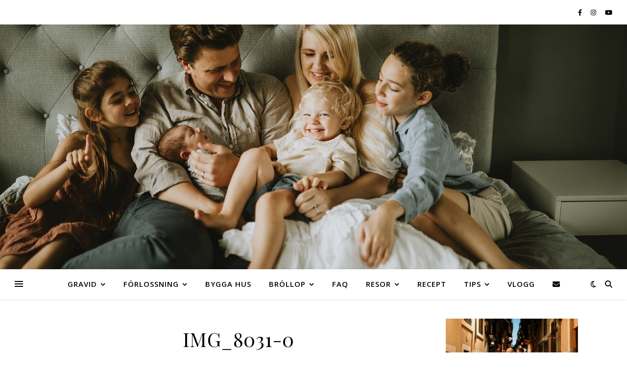

--- FILE ---
content_type: text/html; charset=UTF-8
request_url: https://pasmallen.nu/boa-period/img_8031-0/
body_size: 28049
content:
<!DOCTYPE html>
<html lang="sv-SE">
<head>
	<meta charset="UTF-8">
	<meta name="viewport" content="width=device-width, initial-scale=1.0, maximum-scale=1.0, user-scalable=no" />

	<meta name='robots' content='index, follow, max-image-preview:large, max-snippet:-1, max-video-preview:-1' />

	<!-- This site is optimized with the Yoast SEO plugin v26.7 - https://yoast.com/wordpress/plugins/seo/ -->
	<title>IMG_8031-0 - På Smällen!</title>
	<link rel="canonical" href="https://pasmallen.nu/boa-period/img_8031-0/" />
	<meta property="og:locale" content="sv_SE" />
	<meta property="og:type" content="article" />
	<meta property="og:title" content="IMG_8031-0 - På Smällen!" />
	<meta property="og:url" content="https://pasmallen.nu/boa-period/img_8031-0/" />
	<meta property="og:site_name" content="På Smällen!" />
	<meta property="article:publisher" content="https://www.facebook.com/PaSmallen/" />
	<meta property="og:image" content="https://pasmallen.nu/boa-period/img_8031-0" />
	<meta property="og:image:width" content="1024" />
	<meta property="og:image:height" content="1022" />
	<meta property="og:image:type" content="image/jpeg" />
	<meta name="twitter:card" content="summary_large_image" />
	<script type="application/ld+json" class="yoast-schema-graph">{"@context":"https://schema.org","@graph":[{"@type":"WebPage","@id":"https://pasmallen.nu/boa-period/img_8031-0/","url":"https://pasmallen.nu/boa-period/img_8031-0/","name":"IMG_8031-0 - På Smällen!","isPartOf":{"@id":"https://pasmallen.nu/#website"},"primaryImageOfPage":{"@id":"https://pasmallen.nu/boa-period/img_8031-0/#primaryimage"},"image":{"@id":"https://pasmallen.nu/boa-period/img_8031-0/#primaryimage"},"thumbnailUrl":"https://pasmallen.nu/wp-content/uploads/2015/08/IMG_8031-0.jpg","datePublished":"2016-03-06T17:10:05+00:00","breadcrumb":{"@id":"https://pasmallen.nu/boa-period/img_8031-0/#breadcrumb"},"inLanguage":"sv-SE","potentialAction":[{"@type":"ReadAction","target":["https://pasmallen.nu/boa-period/img_8031-0/"]}]},{"@type":"ImageObject","inLanguage":"sv-SE","@id":"https://pasmallen.nu/boa-period/img_8031-0/#primaryimage","url":"https://pasmallen.nu/wp-content/uploads/2015/08/IMG_8031-0.jpg","contentUrl":"https://pasmallen.nu/wp-content/uploads/2015/08/IMG_8031-0.jpg","width":1024,"height":1022},{"@type":"BreadcrumbList","@id":"https://pasmallen.nu/boa-period/img_8031-0/#breadcrumb","itemListElement":[{"@type":"ListItem","position":1,"name":"Hem","item":"https://pasmallen.nu/"},{"@type":"ListItem","position":2,"name":"Boa-period","item":"https://pasmallen.nu/boa-period/"},{"@type":"ListItem","position":3,"name":"IMG_8031-0"}]},{"@type":"WebSite","@id":"https://pasmallen.nu/#website","url":"https://pasmallen.nu/","name":"På Smällen!","description":"- 4-BARNSMAMMA OCH FRU!","publisher":{"@id":"https://pasmallen.nu/#/schema/person/1ad21d36e7550e1eed56990d945acbe6"},"potentialAction":[{"@type":"SearchAction","target":{"@type":"EntryPoint","urlTemplate":"https://pasmallen.nu/?s={search_term_string}"},"query-input":{"@type":"PropertyValueSpecification","valueRequired":true,"valueName":"search_term_string"}}],"inLanguage":"sv-SE"},{"@type":["Person","Organization"],"@id":"https://pasmallen.nu/#/schema/person/1ad21d36e7550e1eed56990d945acbe6","name":"Emma","image":{"@type":"ImageObject","inLanguage":"sv-SE","@id":"https://pasmallen.nu/#/schema/person/image/","url":"https://pasmallen.nu/wp-content/uploads/2016/03/cropped-oliver-108.jpg","contentUrl":"https://pasmallen.nu/wp-content/uploads/2016/03/cropped-oliver-108.jpg","width":512,"height":512,"caption":"Emma"},"logo":{"@id":"https://pasmallen.nu/#/schema/person/image/"},"sameAs":["https://pasmallen.nu","https://www.facebook.com/PaSmallen/","https://instagram.com/pasmallen.nu","https://www.youtube.com/pasmallen"]}]}</script>
	<!-- / Yoast SEO plugin. -->


<link rel='dns-prefetch' href='//stats.wp.com' />
<link rel='dns-prefetch' href='//fonts.googleapis.com' />
<link rel="alternate" type="application/rss+xml" title="På Smällen! &raquo; Webbflöde" href="https://pasmallen.nu/feed/" />
<link rel="alternate" type="application/rss+xml" title="På Smällen! &raquo; Kommentarsflöde" href="https://pasmallen.nu/comments/feed/" />
<link rel="alternate" type="application/rss+xml" title="På Smällen! &raquo; Kommentarsflöde för IMG_8031-0" href="https://pasmallen.nu/boa-period/img_8031-0/feed/" />
<link rel="alternate" title="oEmbed (JSON)" type="application/json+oembed" href="https://pasmallen.nu/wp-json/oembed/1.0/embed?url=https%3A%2F%2Fpasmallen.nu%2Fboa-period%2Fimg_8031-0%2F" />
<link rel="alternate" title="oEmbed (XML)" type="text/xml+oembed" href="https://pasmallen.nu/wp-json/oembed/1.0/embed?url=https%3A%2F%2Fpasmallen.nu%2Fboa-period%2Fimg_8031-0%2F&#038;format=xml" />
<style id='wp-img-auto-sizes-contain-inline-css' type='text/css'>
img:is([sizes=auto i],[sizes^="auto," i]){contain-intrinsic-size:3000px 1500px}
/*# sourceURL=wp-img-auto-sizes-contain-inline-css */
</style>
<style id='wp-emoji-styles-inline-css' type='text/css'>

	img.wp-smiley, img.emoji {
		display: inline !important;
		border: none !important;
		box-shadow: none !important;
		height: 1em !important;
		width: 1em !important;
		margin: 0 0.07em !important;
		vertical-align: -0.1em !important;
		background: none !important;
		padding: 0 !important;
	}
/*# sourceURL=wp-emoji-styles-inline-css */
</style>
<style id='wp-block-library-inline-css' type='text/css'>
:root{--wp-block-synced-color:#7a00df;--wp-block-synced-color--rgb:122,0,223;--wp-bound-block-color:var(--wp-block-synced-color);--wp-editor-canvas-background:#ddd;--wp-admin-theme-color:#007cba;--wp-admin-theme-color--rgb:0,124,186;--wp-admin-theme-color-darker-10:#006ba1;--wp-admin-theme-color-darker-10--rgb:0,107,160.5;--wp-admin-theme-color-darker-20:#005a87;--wp-admin-theme-color-darker-20--rgb:0,90,135;--wp-admin-border-width-focus:2px}@media (min-resolution:192dpi){:root{--wp-admin-border-width-focus:1.5px}}.wp-element-button{cursor:pointer}:root .has-very-light-gray-background-color{background-color:#eee}:root .has-very-dark-gray-background-color{background-color:#313131}:root .has-very-light-gray-color{color:#eee}:root .has-very-dark-gray-color{color:#313131}:root .has-vivid-green-cyan-to-vivid-cyan-blue-gradient-background{background:linear-gradient(135deg,#00d084,#0693e3)}:root .has-purple-crush-gradient-background{background:linear-gradient(135deg,#34e2e4,#4721fb 50%,#ab1dfe)}:root .has-hazy-dawn-gradient-background{background:linear-gradient(135deg,#faaca8,#dad0ec)}:root .has-subdued-olive-gradient-background{background:linear-gradient(135deg,#fafae1,#67a671)}:root .has-atomic-cream-gradient-background{background:linear-gradient(135deg,#fdd79a,#004a59)}:root .has-nightshade-gradient-background{background:linear-gradient(135deg,#330968,#31cdcf)}:root .has-midnight-gradient-background{background:linear-gradient(135deg,#020381,#2874fc)}:root{--wp--preset--font-size--normal:16px;--wp--preset--font-size--huge:42px}.has-regular-font-size{font-size:1em}.has-larger-font-size{font-size:2.625em}.has-normal-font-size{font-size:var(--wp--preset--font-size--normal)}.has-huge-font-size{font-size:var(--wp--preset--font-size--huge)}.has-text-align-center{text-align:center}.has-text-align-left{text-align:left}.has-text-align-right{text-align:right}.has-fit-text{white-space:nowrap!important}#end-resizable-editor-section{display:none}.aligncenter{clear:both}.items-justified-left{justify-content:flex-start}.items-justified-center{justify-content:center}.items-justified-right{justify-content:flex-end}.items-justified-space-between{justify-content:space-between}.screen-reader-text{border:0;clip-path:inset(50%);height:1px;margin:-1px;overflow:hidden;padding:0;position:absolute;width:1px;word-wrap:normal!important}.screen-reader-text:focus{background-color:#ddd;clip-path:none;color:#444;display:block;font-size:1em;height:auto;left:5px;line-height:normal;padding:15px 23px 14px;text-decoration:none;top:5px;width:auto;z-index:100000}html :where(.has-border-color){border-style:solid}html :where([style*=border-top-color]){border-top-style:solid}html :where([style*=border-right-color]){border-right-style:solid}html :where([style*=border-bottom-color]){border-bottom-style:solid}html :where([style*=border-left-color]){border-left-style:solid}html :where([style*=border-width]){border-style:solid}html :where([style*=border-top-width]){border-top-style:solid}html :where([style*=border-right-width]){border-right-style:solid}html :where([style*=border-bottom-width]){border-bottom-style:solid}html :where([style*=border-left-width]){border-left-style:solid}html :where(img[class*=wp-image-]){height:auto;max-width:100%}:where(figure){margin:0 0 1em}html :where(.is-position-sticky){--wp-admin--admin-bar--position-offset:var(--wp-admin--admin-bar--height,0px)}@media screen and (max-width:600px){html :where(.is-position-sticky){--wp-admin--admin-bar--position-offset:0px}}

/*# sourceURL=wp-block-library-inline-css */
</style><style id='wp-block-archives-inline-css' type='text/css'>
.wp-block-archives{box-sizing:border-box}.wp-block-archives-dropdown label{display:block}
/*# sourceURL=https://pasmallen.nu/wp-includes/blocks/archives/style.min.css */
</style>
<style id='wp-block-categories-inline-css' type='text/css'>
.wp-block-categories{box-sizing:border-box}.wp-block-categories.alignleft{margin-right:2em}.wp-block-categories.alignright{margin-left:2em}.wp-block-categories.wp-block-categories-dropdown.aligncenter{text-align:center}.wp-block-categories .wp-block-categories__label{display:block;width:100%}
/*# sourceURL=https://pasmallen.nu/wp-includes/blocks/categories/style.min.css */
</style>
<style id='wp-block-image-inline-css' type='text/css'>
.wp-block-image>a,.wp-block-image>figure>a{display:inline-block}.wp-block-image img{box-sizing:border-box;height:auto;max-width:100%;vertical-align:bottom}@media not (prefers-reduced-motion){.wp-block-image img.hide{visibility:hidden}.wp-block-image img.show{animation:show-content-image .4s}}.wp-block-image[style*=border-radius] img,.wp-block-image[style*=border-radius]>a{border-radius:inherit}.wp-block-image.has-custom-border img{box-sizing:border-box}.wp-block-image.aligncenter{text-align:center}.wp-block-image.alignfull>a,.wp-block-image.alignwide>a{width:100%}.wp-block-image.alignfull img,.wp-block-image.alignwide img{height:auto;width:100%}.wp-block-image .aligncenter,.wp-block-image .alignleft,.wp-block-image .alignright,.wp-block-image.aligncenter,.wp-block-image.alignleft,.wp-block-image.alignright{display:table}.wp-block-image .aligncenter>figcaption,.wp-block-image .alignleft>figcaption,.wp-block-image .alignright>figcaption,.wp-block-image.aligncenter>figcaption,.wp-block-image.alignleft>figcaption,.wp-block-image.alignright>figcaption{caption-side:bottom;display:table-caption}.wp-block-image .alignleft{float:left;margin:.5em 1em .5em 0}.wp-block-image .alignright{float:right;margin:.5em 0 .5em 1em}.wp-block-image .aligncenter{margin-left:auto;margin-right:auto}.wp-block-image :where(figcaption){margin-bottom:1em;margin-top:.5em}.wp-block-image.is-style-circle-mask img{border-radius:9999px}@supports ((-webkit-mask-image:none) or (mask-image:none)) or (-webkit-mask-image:none){.wp-block-image.is-style-circle-mask img{border-radius:0;-webkit-mask-image:url('data:image/svg+xml;utf8,<svg viewBox="0 0 100 100" xmlns="http://www.w3.org/2000/svg"><circle cx="50" cy="50" r="50"/></svg>');mask-image:url('data:image/svg+xml;utf8,<svg viewBox="0 0 100 100" xmlns="http://www.w3.org/2000/svg"><circle cx="50" cy="50" r="50"/></svg>');mask-mode:alpha;-webkit-mask-position:center;mask-position:center;-webkit-mask-repeat:no-repeat;mask-repeat:no-repeat;-webkit-mask-size:contain;mask-size:contain}}:root :where(.wp-block-image.is-style-rounded img,.wp-block-image .is-style-rounded img){border-radius:9999px}.wp-block-image figure{margin:0}.wp-lightbox-container{display:flex;flex-direction:column;position:relative}.wp-lightbox-container img{cursor:zoom-in}.wp-lightbox-container img:hover+button{opacity:1}.wp-lightbox-container button{align-items:center;backdrop-filter:blur(16px) saturate(180%);background-color:#5a5a5a40;border:none;border-radius:4px;cursor:zoom-in;display:flex;height:20px;justify-content:center;opacity:0;padding:0;position:absolute;right:16px;text-align:center;top:16px;width:20px;z-index:100}@media not (prefers-reduced-motion){.wp-lightbox-container button{transition:opacity .2s ease}}.wp-lightbox-container button:focus-visible{outline:3px auto #5a5a5a40;outline:3px auto -webkit-focus-ring-color;outline-offset:3px}.wp-lightbox-container button:hover{cursor:pointer;opacity:1}.wp-lightbox-container button:focus{opacity:1}.wp-lightbox-container button:focus,.wp-lightbox-container button:hover,.wp-lightbox-container button:not(:hover):not(:active):not(.has-background){background-color:#5a5a5a40;border:none}.wp-lightbox-overlay{box-sizing:border-box;cursor:zoom-out;height:100vh;left:0;overflow:hidden;position:fixed;top:0;visibility:hidden;width:100%;z-index:100000}.wp-lightbox-overlay .close-button{align-items:center;cursor:pointer;display:flex;justify-content:center;min-height:40px;min-width:40px;padding:0;position:absolute;right:calc(env(safe-area-inset-right) + 16px);top:calc(env(safe-area-inset-top) + 16px);z-index:5000000}.wp-lightbox-overlay .close-button:focus,.wp-lightbox-overlay .close-button:hover,.wp-lightbox-overlay .close-button:not(:hover):not(:active):not(.has-background){background:none;border:none}.wp-lightbox-overlay .lightbox-image-container{height:var(--wp--lightbox-container-height);left:50%;overflow:hidden;position:absolute;top:50%;transform:translate(-50%,-50%);transform-origin:top left;width:var(--wp--lightbox-container-width);z-index:9999999999}.wp-lightbox-overlay .wp-block-image{align-items:center;box-sizing:border-box;display:flex;height:100%;justify-content:center;margin:0;position:relative;transform-origin:0 0;width:100%;z-index:3000000}.wp-lightbox-overlay .wp-block-image img{height:var(--wp--lightbox-image-height);min-height:var(--wp--lightbox-image-height);min-width:var(--wp--lightbox-image-width);width:var(--wp--lightbox-image-width)}.wp-lightbox-overlay .wp-block-image figcaption{display:none}.wp-lightbox-overlay button{background:none;border:none}.wp-lightbox-overlay .scrim{background-color:#fff;height:100%;opacity:.9;position:absolute;width:100%;z-index:2000000}.wp-lightbox-overlay.active{visibility:visible}@media not (prefers-reduced-motion){.wp-lightbox-overlay.active{animation:turn-on-visibility .25s both}.wp-lightbox-overlay.active img{animation:turn-on-visibility .35s both}.wp-lightbox-overlay.show-closing-animation:not(.active){animation:turn-off-visibility .35s both}.wp-lightbox-overlay.show-closing-animation:not(.active) img{animation:turn-off-visibility .25s both}.wp-lightbox-overlay.zoom.active{animation:none;opacity:1;visibility:visible}.wp-lightbox-overlay.zoom.active .lightbox-image-container{animation:lightbox-zoom-in .4s}.wp-lightbox-overlay.zoom.active .lightbox-image-container img{animation:none}.wp-lightbox-overlay.zoom.active .scrim{animation:turn-on-visibility .4s forwards}.wp-lightbox-overlay.zoom.show-closing-animation:not(.active){animation:none}.wp-lightbox-overlay.zoom.show-closing-animation:not(.active) .lightbox-image-container{animation:lightbox-zoom-out .4s}.wp-lightbox-overlay.zoom.show-closing-animation:not(.active) .lightbox-image-container img{animation:none}.wp-lightbox-overlay.zoom.show-closing-animation:not(.active) .scrim{animation:turn-off-visibility .4s forwards}}@keyframes show-content-image{0%{visibility:hidden}99%{visibility:hidden}to{visibility:visible}}@keyframes turn-on-visibility{0%{opacity:0}to{opacity:1}}@keyframes turn-off-visibility{0%{opacity:1;visibility:visible}99%{opacity:0;visibility:visible}to{opacity:0;visibility:hidden}}@keyframes lightbox-zoom-in{0%{transform:translate(calc((-100vw + var(--wp--lightbox-scrollbar-width))/2 + var(--wp--lightbox-initial-left-position)),calc(-50vh + var(--wp--lightbox-initial-top-position))) scale(var(--wp--lightbox-scale))}to{transform:translate(-50%,-50%) scale(1)}}@keyframes lightbox-zoom-out{0%{transform:translate(-50%,-50%) scale(1);visibility:visible}99%{visibility:visible}to{transform:translate(calc((-100vw + var(--wp--lightbox-scrollbar-width))/2 + var(--wp--lightbox-initial-left-position)),calc(-50vh + var(--wp--lightbox-initial-top-position))) scale(var(--wp--lightbox-scale));visibility:hidden}}
/*# sourceURL=https://pasmallen.nu/wp-includes/blocks/image/style.min.css */
</style>
<style id='wp-block-latest-comments-inline-css' type='text/css'>
ol.wp-block-latest-comments{box-sizing:border-box;margin-left:0}:where(.wp-block-latest-comments:not([style*=line-height] .wp-block-latest-comments__comment)){line-height:1.1}:where(.wp-block-latest-comments:not([style*=line-height] .wp-block-latest-comments__comment-excerpt p)){line-height:1.8}.has-dates :where(.wp-block-latest-comments:not([style*=line-height])),.has-excerpts :where(.wp-block-latest-comments:not([style*=line-height])){line-height:1.5}.wp-block-latest-comments .wp-block-latest-comments{padding-left:0}.wp-block-latest-comments__comment{list-style:none;margin-bottom:1em}.has-avatars .wp-block-latest-comments__comment{list-style:none;min-height:2.25em}.has-avatars .wp-block-latest-comments__comment .wp-block-latest-comments__comment-excerpt,.has-avatars .wp-block-latest-comments__comment .wp-block-latest-comments__comment-meta{margin-left:3.25em}.wp-block-latest-comments__comment-excerpt p{font-size:.875em;margin:.36em 0 1.4em}.wp-block-latest-comments__comment-date{display:block;font-size:.75em}.wp-block-latest-comments .avatar,.wp-block-latest-comments__comment-avatar{border-radius:1.5em;display:block;float:left;height:2.5em;margin-right:.75em;width:2.5em}.wp-block-latest-comments[class*=-font-size] a,.wp-block-latest-comments[style*=font-size] a{font-size:inherit}
/*# sourceURL=https://pasmallen.nu/wp-includes/blocks/latest-comments/style.min.css */
</style>
<style id='wp-block-search-inline-css' type='text/css'>
.wp-block-search__button{margin-left:10px;word-break:normal}.wp-block-search__button.has-icon{line-height:0}.wp-block-search__button svg{height:1.25em;min-height:24px;min-width:24px;width:1.25em;fill:currentColor;vertical-align:text-bottom}:where(.wp-block-search__button){border:1px solid #ccc;padding:6px 10px}.wp-block-search__inside-wrapper{display:flex;flex:auto;flex-wrap:nowrap;max-width:100%}.wp-block-search__label{width:100%}.wp-block-search.wp-block-search__button-only .wp-block-search__button{box-sizing:border-box;display:flex;flex-shrink:0;justify-content:center;margin-left:0;max-width:100%}.wp-block-search.wp-block-search__button-only .wp-block-search__inside-wrapper{min-width:0!important;transition-property:width}.wp-block-search.wp-block-search__button-only .wp-block-search__input{flex-basis:100%;transition-duration:.3s}.wp-block-search.wp-block-search__button-only.wp-block-search__searchfield-hidden,.wp-block-search.wp-block-search__button-only.wp-block-search__searchfield-hidden .wp-block-search__inside-wrapper{overflow:hidden}.wp-block-search.wp-block-search__button-only.wp-block-search__searchfield-hidden .wp-block-search__input{border-left-width:0!important;border-right-width:0!important;flex-basis:0;flex-grow:0;margin:0;min-width:0!important;padding-left:0!important;padding-right:0!important;width:0!important}:where(.wp-block-search__input){appearance:none;border:1px solid #949494;flex-grow:1;font-family:inherit;font-size:inherit;font-style:inherit;font-weight:inherit;letter-spacing:inherit;line-height:inherit;margin-left:0;margin-right:0;min-width:3rem;padding:8px;text-decoration:unset!important;text-transform:inherit}:where(.wp-block-search__button-inside .wp-block-search__inside-wrapper){background-color:#fff;border:1px solid #949494;box-sizing:border-box;padding:4px}:where(.wp-block-search__button-inside .wp-block-search__inside-wrapper) .wp-block-search__input{border:none;border-radius:0;padding:0 4px}:where(.wp-block-search__button-inside .wp-block-search__inside-wrapper) .wp-block-search__input:focus{outline:none}:where(.wp-block-search__button-inside .wp-block-search__inside-wrapper) :where(.wp-block-search__button){padding:4px 8px}.wp-block-search.aligncenter .wp-block-search__inside-wrapper{margin:auto}.wp-block[data-align=right] .wp-block-search.wp-block-search__button-only .wp-block-search__inside-wrapper{float:right}
/*# sourceURL=https://pasmallen.nu/wp-includes/blocks/search/style.min.css */
</style>
<style id='wp-block-group-inline-css' type='text/css'>
.wp-block-group{box-sizing:border-box}:where(.wp-block-group.wp-block-group-is-layout-constrained){position:relative}
/*# sourceURL=https://pasmallen.nu/wp-includes/blocks/group/style.min.css */
</style>
<style id='wp-block-paragraph-inline-css' type='text/css'>
.is-small-text{font-size:.875em}.is-regular-text{font-size:1em}.is-large-text{font-size:2.25em}.is-larger-text{font-size:3em}.has-drop-cap:not(:focus):first-letter{float:left;font-size:8.4em;font-style:normal;font-weight:100;line-height:.68;margin:.05em .1em 0 0;text-transform:uppercase}body.rtl .has-drop-cap:not(:focus):first-letter{float:none;margin-left:.1em}p.has-drop-cap.has-background{overflow:hidden}:root :where(p.has-background){padding:1.25em 2.375em}:where(p.has-text-color:not(.has-link-color)) a{color:inherit}p.has-text-align-left[style*="writing-mode:vertical-lr"],p.has-text-align-right[style*="writing-mode:vertical-rl"]{rotate:180deg}
/*# sourceURL=https://pasmallen.nu/wp-includes/blocks/paragraph/style.min.css */
</style>
<style id='wp-block-social-links-inline-css' type='text/css'>
.wp-block-social-links{background:none;box-sizing:border-box;margin-left:0;padding-left:0;padding-right:0;text-indent:0}.wp-block-social-links .wp-social-link a,.wp-block-social-links .wp-social-link a:hover{border-bottom:0;box-shadow:none;text-decoration:none}.wp-block-social-links .wp-social-link svg{height:1em;width:1em}.wp-block-social-links .wp-social-link span:not(.screen-reader-text){font-size:.65em;margin-left:.5em;margin-right:.5em}.wp-block-social-links.has-small-icon-size{font-size:16px}.wp-block-social-links,.wp-block-social-links.has-normal-icon-size{font-size:24px}.wp-block-social-links.has-large-icon-size{font-size:36px}.wp-block-social-links.has-huge-icon-size{font-size:48px}.wp-block-social-links.aligncenter{display:flex;justify-content:center}.wp-block-social-links.alignright{justify-content:flex-end}.wp-block-social-link{border-radius:9999px;display:block}@media not (prefers-reduced-motion){.wp-block-social-link{transition:transform .1s ease}}.wp-block-social-link{height:auto}.wp-block-social-link a{align-items:center;display:flex;line-height:0}.wp-block-social-link:hover{transform:scale(1.1)}.wp-block-social-links .wp-block-social-link.wp-social-link{display:inline-block;margin:0;padding:0}.wp-block-social-links .wp-block-social-link.wp-social-link .wp-block-social-link-anchor,.wp-block-social-links .wp-block-social-link.wp-social-link .wp-block-social-link-anchor svg,.wp-block-social-links .wp-block-social-link.wp-social-link .wp-block-social-link-anchor:active,.wp-block-social-links .wp-block-social-link.wp-social-link .wp-block-social-link-anchor:hover,.wp-block-social-links .wp-block-social-link.wp-social-link .wp-block-social-link-anchor:visited{color:currentColor;fill:currentColor}:where(.wp-block-social-links:not(.is-style-logos-only)) .wp-social-link{background-color:#f0f0f0;color:#444}:where(.wp-block-social-links:not(.is-style-logos-only)) .wp-social-link-amazon{background-color:#f90;color:#fff}:where(.wp-block-social-links:not(.is-style-logos-only)) .wp-social-link-bandcamp{background-color:#1ea0c3;color:#fff}:where(.wp-block-social-links:not(.is-style-logos-only)) .wp-social-link-behance{background-color:#0757fe;color:#fff}:where(.wp-block-social-links:not(.is-style-logos-only)) .wp-social-link-bluesky{background-color:#0a7aff;color:#fff}:where(.wp-block-social-links:not(.is-style-logos-only)) .wp-social-link-codepen{background-color:#1e1f26;color:#fff}:where(.wp-block-social-links:not(.is-style-logos-only)) .wp-social-link-deviantart{background-color:#02e49b;color:#fff}:where(.wp-block-social-links:not(.is-style-logos-only)) .wp-social-link-discord{background-color:#5865f2;color:#fff}:where(.wp-block-social-links:not(.is-style-logos-only)) .wp-social-link-dribbble{background-color:#e94c89;color:#fff}:where(.wp-block-social-links:not(.is-style-logos-only)) .wp-social-link-dropbox{background-color:#4280ff;color:#fff}:where(.wp-block-social-links:not(.is-style-logos-only)) .wp-social-link-etsy{background-color:#f45800;color:#fff}:where(.wp-block-social-links:not(.is-style-logos-only)) .wp-social-link-facebook{background-color:#0866ff;color:#fff}:where(.wp-block-social-links:not(.is-style-logos-only)) .wp-social-link-fivehundredpx{background-color:#000;color:#fff}:where(.wp-block-social-links:not(.is-style-logos-only)) .wp-social-link-flickr{background-color:#0461dd;color:#fff}:where(.wp-block-social-links:not(.is-style-logos-only)) .wp-social-link-foursquare{background-color:#e65678;color:#fff}:where(.wp-block-social-links:not(.is-style-logos-only)) .wp-social-link-github{background-color:#24292d;color:#fff}:where(.wp-block-social-links:not(.is-style-logos-only)) .wp-social-link-goodreads{background-color:#eceadd;color:#382110}:where(.wp-block-social-links:not(.is-style-logos-only)) .wp-social-link-google{background-color:#ea4434;color:#fff}:where(.wp-block-social-links:not(.is-style-logos-only)) .wp-social-link-gravatar{background-color:#1d4fc4;color:#fff}:where(.wp-block-social-links:not(.is-style-logos-only)) .wp-social-link-instagram{background-color:#f00075;color:#fff}:where(.wp-block-social-links:not(.is-style-logos-only)) .wp-social-link-lastfm{background-color:#e21b24;color:#fff}:where(.wp-block-social-links:not(.is-style-logos-only)) .wp-social-link-linkedin{background-color:#0d66c2;color:#fff}:where(.wp-block-social-links:not(.is-style-logos-only)) .wp-social-link-mastodon{background-color:#3288d4;color:#fff}:where(.wp-block-social-links:not(.is-style-logos-only)) .wp-social-link-medium{background-color:#000;color:#fff}:where(.wp-block-social-links:not(.is-style-logos-only)) .wp-social-link-meetup{background-color:#f6405f;color:#fff}:where(.wp-block-social-links:not(.is-style-logos-only)) .wp-social-link-patreon{background-color:#000;color:#fff}:where(.wp-block-social-links:not(.is-style-logos-only)) .wp-social-link-pinterest{background-color:#e60122;color:#fff}:where(.wp-block-social-links:not(.is-style-logos-only)) .wp-social-link-pocket{background-color:#ef4155;color:#fff}:where(.wp-block-social-links:not(.is-style-logos-only)) .wp-social-link-reddit{background-color:#ff4500;color:#fff}:where(.wp-block-social-links:not(.is-style-logos-only)) .wp-social-link-skype{background-color:#0478d7;color:#fff}:where(.wp-block-social-links:not(.is-style-logos-only)) .wp-social-link-snapchat{background-color:#fefc00;color:#fff;stroke:#000}:where(.wp-block-social-links:not(.is-style-logos-only)) .wp-social-link-soundcloud{background-color:#ff5600;color:#fff}:where(.wp-block-social-links:not(.is-style-logos-only)) .wp-social-link-spotify{background-color:#1bd760;color:#fff}:where(.wp-block-social-links:not(.is-style-logos-only)) .wp-social-link-telegram{background-color:#2aabee;color:#fff}:where(.wp-block-social-links:not(.is-style-logos-only)) .wp-social-link-threads{background-color:#000;color:#fff}:where(.wp-block-social-links:not(.is-style-logos-only)) .wp-social-link-tiktok{background-color:#000;color:#fff}:where(.wp-block-social-links:not(.is-style-logos-only)) .wp-social-link-tumblr{background-color:#011835;color:#fff}:where(.wp-block-social-links:not(.is-style-logos-only)) .wp-social-link-twitch{background-color:#6440a4;color:#fff}:where(.wp-block-social-links:not(.is-style-logos-only)) .wp-social-link-twitter{background-color:#1da1f2;color:#fff}:where(.wp-block-social-links:not(.is-style-logos-only)) .wp-social-link-vimeo{background-color:#1eb7ea;color:#fff}:where(.wp-block-social-links:not(.is-style-logos-only)) .wp-social-link-vk{background-color:#4680c2;color:#fff}:where(.wp-block-social-links:not(.is-style-logos-only)) .wp-social-link-wordpress{background-color:#3499cd;color:#fff}:where(.wp-block-social-links:not(.is-style-logos-only)) .wp-social-link-whatsapp{background-color:#25d366;color:#fff}:where(.wp-block-social-links:not(.is-style-logos-only)) .wp-social-link-x{background-color:#000;color:#fff}:where(.wp-block-social-links:not(.is-style-logos-only)) .wp-social-link-yelp{background-color:#d32422;color:#fff}:where(.wp-block-social-links:not(.is-style-logos-only)) .wp-social-link-youtube{background-color:red;color:#fff}:where(.wp-block-social-links.is-style-logos-only) .wp-social-link{background:none}:where(.wp-block-social-links.is-style-logos-only) .wp-social-link svg{height:1.25em;width:1.25em}:where(.wp-block-social-links.is-style-logos-only) .wp-social-link-amazon{color:#f90}:where(.wp-block-social-links.is-style-logos-only) .wp-social-link-bandcamp{color:#1ea0c3}:where(.wp-block-social-links.is-style-logos-only) .wp-social-link-behance{color:#0757fe}:where(.wp-block-social-links.is-style-logos-only) .wp-social-link-bluesky{color:#0a7aff}:where(.wp-block-social-links.is-style-logos-only) .wp-social-link-codepen{color:#1e1f26}:where(.wp-block-social-links.is-style-logos-only) .wp-social-link-deviantart{color:#02e49b}:where(.wp-block-social-links.is-style-logos-only) .wp-social-link-discord{color:#5865f2}:where(.wp-block-social-links.is-style-logos-only) .wp-social-link-dribbble{color:#e94c89}:where(.wp-block-social-links.is-style-logos-only) .wp-social-link-dropbox{color:#4280ff}:where(.wp-block-social-links.is-style-logos-only) .wp-social-link-etsy{color:#f45800}:where(.wp-block-social-links.is-style-logos-only) .wp-social-link-facebook{color:#0866ff}:where(.wp-block-social-links.is-style-logos-only) .wp-social-link-fivehundredpx{color:#000}:where(.wp-block-social-links.is-style-logos-only) .wp-social-link-flickr{color:#0461dd}:where(.wp-block-social-links.is-style-logos-only) .wp-social-link-foursquare{color:#e65678}:where(.wp-block-social-links.is-style-logos-only) .wp-social-link-github{color:#24292d}:where(.wp-block-social-links.is-style-logos-only) .wp-social-link-goodreads{color:#382110}:where(.wp-block-social-links.is-style-logos-only) .wp-social-link-google{color:#ea4434}:where(.wp-block-social-links.is-style-logos-only) .wp-social-link-gravatar{color:#1d4fc4}:where(.wp-block-social-links.is-style-logos-only) .wp-social-link-instagram{color:#f00075}:where(.wp-block-social-links.is-style-logos-only) .wp-social-link-lastfm{color:#e21b24}:where(.wp-block-social-links.is-style-logos-only) .wp-social-link-linkedin{color:#0d66c2}:where(.wp-block-social-links.is-style-logos-only) .wp-social-link-mastodon{color:#3288d4}:where(.wp-block-social-links.is-style-logos-only) .wp-social-link-medium{color:#000}:where(.wp-block-social-links.is-style-logos-only) .wp-social-link-meetup{color:#f6405f}:where(.wp-block-social-links.is-style-logos-only) .wp-social-link-patreon{color:#000}:where(.wp-block-social-links.is-style-logos-only) .wp-social-link-pinterest{color:#e60122}:where(.wp-block-social-links.is-style-logos-only) .wp-social-link-pocket{color:#ef4155}:where(.wp-block-social-links.is-style-logos-only) .wp-social-link-reddit{color:#ff4500}:where(.wp-block-social-links.is-style-logos-only) .wp-social-link-skype{color:#0478d7}:where(.wp-block-social-links.is-style-logos-only) .wp-social-link-snapchat{color:#fff;stroke:#000}:where(.wp-block-social-links.is-style-logos-only) .wp-social-link-soundcloud{color:#ff5600}:where(.wp-block-social-links.is-style-logos-only) .wp-social-link-spotify{color:#1bd760}:where(.wp-block-social-links.is-style-logos-only) .wp-social-link-telegram{color:#2aabee}:where(.wp-block-social-links.is-style-logos-only) .wp-social-link-threads{color:#000}:where(.wp-block-social-links.is-style-logos-only) .wp-social-link-tiktok{color:#000}:where(.wp-block-social-links.is-style-logos-only) .wp-social-link-tumblr{color:#011835}:where(.wp-block-social-links.is-style-logos-only) .wp-social-link-twitch{color:#6440a4}:where(.wp-block-social-links.is-style-logos-only) .wp-social-link-twitter{color:#1da1f2}:where(.wp-block-social-links.is-style-logos-only) .wp-social-link-vimeo{color:#1eb7ea}:where(.wp-block-social-links.is-style-logos-only) .wp-social-link-vk{color:#4680c2}:where(.wp-block-social-links.is-style-logos-only) .wp-social-link-whatsapp{color:#25d366}:where(.wp-block-social-links.is-style-logos-only) .wp-social-link-wordpress{color:#3499cd}:where(.wp-block-social-links.is-style-logos-only) .wp-social-link-x{color:#000}:where(.wp-block-social-links.is-style-logos-only) .wp-social-link-yelp{color:#d32422}:where(.wp-block-social-links.is-style-logos-only) .wp-social-link-youtube{color:red}.wp-block-social-links.is-style-pill-shape .wp-social-link{width:auto}:root :where(.wp-block-social-links .wp-social-link a){padding:.25em}:root :where(.wp-block-social-links.is-style-logos-only .wp-social-link a){padding:0}:root :where(.wp-block-social-links.is-style-pill-shape .wp-social-link a){padding-left:.6666666667em;padding-right:.6666666667em}.wp-block-social-links:not(.has-icon-color):not(.has-icon-background-color) .wp-social-link-snapchat .wp-block-social-link-label{color:#000}
/*# sourceURL=https://pasmallen.nu/wp-includes/blocks/social-links/style.min.css */
</style>
<style id='global-styles-inline-css' type='text/css'>
:root{--wp--preset--aspect-ratio--square: 1;--wp--preset--aspect-ratio--4-3: 4/3;--wp--preset--aspect-ratio--3-4: 3/4;--wp--preset--aspect-ratio--3-2: 3/2;--wp--preset--aspect-ratio--2-3: 2/3;--wp--preset--aspect-ratio--16-9: 16/9;--wp--preset--aspect-ratio--9-16: 9/16;--wp--preset--color--black: #000000;--wp--preset--color--cyan-bluish-gray: #abb8c3;--wp--preset--color--white: #ffffff;--wp--preset--color--pale-pink: #f78da7;--wp--preset--color--vivid-red: #cf2e2e;--wp--preset--color--luminous-vivid-orange: #ff6900;--wp--preset--color--luminous-vivid-amber: #fcb900;--wp--preset--color--light-green-cyan: #7bdcb5;--wp--preset--color--vivid-green-cyan: #00d084;--wp--preset--color--pale-cyan-blue: #8ed1fc;--wp--preset--color--vivid-cyan-blue: #0693e3;--wp--preset--color--vivid-purple: #9b51e0;--wp--preset--gradient--vivid-cyan-blue-to-vivid-purple: linear-gradient(135deg,rgb(6,147,227) 0%,rgb(155,81,224) 100%);--wp--preset--gradient--light-green-cyan-to-vivid-green-cyan: linear-gradient(135deg,rgb(122,220,180) 0%,rgb(0,208,130) 100%);--wp--preset--gradient--luminous-vivid-amber-to-luminous-vivid-orange: linear-gradient(135deg,rgb(252,185,0) 0%,rgb(255,105,0) 100%);--wp--preset--gradient--luminous-vivid-orange-to-vivid-red: linear-gradient(135deg,rgb(255,105,0) 0%,rgb(207,46,46) 100%);--wp--preset--gradient--very-light-gray-to-cyan-bluish-gray: linear-gradient(135deg,rgb(238,238,238) 0%,rgb(169,184,195) 100%);--wp--preset--gradient--cool-to-warm-spectrum: linear-gradient(135deg,rgb(74,234,220) 0%,rgb(151,120,209) 20%,rgb(207,42,186) 40%,rgb(238,44,130) 60%,rgb(251,105,98) 80%,rgb(254,248,76) 100%);--wp--preset--gradient--blush-light-purple: linear-gradient(135deg,rgb(255,206,236) 0%,rgb(152,150,240) 100%);--wp--preset--gradient--blush-bordeaux: linear-gradient(135deg,rgb(254,205,165) 0%,rgb(254,45,45) 50%,rgb(107,0,62) 100%);--wp--preset--gradient--luminous-dusk: linear-gradient(135deg,rgb(255,203,112) 0%,rgb(199,81,192) 50%,rgb(65,88,208) 100%);--wp--preset--gradient--pale-ocean: linear-gradient(135deg,rgb(255,245,203) 0%,rgb(182,227,212) 50%,rgb(51,167,181) 100%);--wp--preset--gradient--electric-grass: linear-gradient(135deg,rgb(202,248,128) 0%,rgb(113,206,126) 100%);--wp--preset--gradient--midnight: linear-gradient(135deg,rgb(2,3,129) 0%,rgb(40,116,252) 100%);--wp--preset--font-size--small: 13px;--wp--preset--font-size--medium: 20px;--wp--preset--font-size--large: 36px;--wp--preset--font-size--x-large: 42px;--wp--preset--spacing--20: 0.44rem;--wp--preset--spacing--30: 0.67rem;--wp--preset--spacing--40: 1rem;--wp--preset--spacing--50: 1.5rem;--wp--preset--spacing--60: 2.25rem;--wp--preset--spacing--70: 3.38rem;--wp--preset--spacing--80: 5.06rem;--wp--preset--shadow--natural: 6px 6px 9px rgba(0, 0, 0, 0.2);--wp--preset--shadow--deep: 12px 12px 50px rgba(0, 0, 0, 0.4);--wp--preset--shadow--sharp: 6px 6px 0px rgba(0, 0, 0, 0.2);--wp--preset--shadow--outlined: 6px 6px 0px -3px rgb(255, 255, 255), 6px 6px rgb(0, 0, 0);--wp--preset--shadow--crisp: 6px 6px 0px rgb(0, 0, 0);}:where(.is-layout-flex){gap: 0.5em;}:where(.is-layout-grid){gap: 0.5em;}body .is-layout-flex{display: flex;}.is-layout-flex{flex-wrap: wrap;align-items: center;}.is-layout-flex > :is(*, div){margin: 0;}body .is-layout-grid{display: grid;}.is-layout-grid > :is(*, div){margin: 0;}:where(.wp-block-columns.is-layout-flex){gap: 2em;}:where(.wp-block-columns.is-layout-grid){gap: 2em;}:where(.wp-block-post-template.is-layout-flex){gap: 1.25em;}:where(.wp-block-post-template.is-layout-grid){gap: 1.25em;}.has-black-color{color: var(--wp--preset--color--black) !important;}.has-cyan-bluish-gray-color{color: var(--wp--preset--color--cyan-bluish-gray) !important;}.has-white-color{color: var(--wp--preset--color--white) !important;}.has-pale-pink-color{color: var(--wp--preset--color--pale-pink) !important;}.has-vivid-red-color{color: var(--wp--preset--color--vivid-red) !important;}.has-luminous-vivid-orange-color{color: var(--wp--preset--color--luminous-vivid-orange) !important;}.has-luminous-vivid-amber-color{color: var(--wp--preset--color--luminous-vivid-amber) !important;}.has-light-green-cyan-color{color: var(--wp--preset--color--light-green-cyan) !important;}.has-vivid-green-cyan-color{color: var(--wp--preset--color--vivid-green-cyan) !important;}.has-pale-cyan-blue-color{color: var(--wp--preset--color--pale-cyan-blue) !important;}.has-vivid-cyan-blue-color{color: var(--wp--preset--color--vivid-cyan-blue) !important;}.has-vivid-purple-color{color: var(--wp--preset--color--vivid-purple) !important;}.has-black-background-color{background-color: var(--wp--preset--color--black) !important;}.has-cyan-bluish-gray-background-color{background-color: var(--wp--preset--color--cyan-bluish-gray) !important;}.has-white-background-color{background-color: var(--wp--preset--color--white) !important;}.has-pale-pink-background-color{background-color: var(--wp--preset--color--pale-pink) !important;}.has-vivid-red-background-color{background-color: var(--wp--preset--color--vivid-red) !important;}.has-luminous-vivid-orange-background-color{background-color: var(--wp--preset--color--luminous-vivid-orange) !important;}.has-luminous-vivid-amber-background-color{background-color: var(--wp--preset--color--luminous-vivid-amber) !important;}.has-light-green-cyan-background-color{background-color: var(--wp--preset--color--light-green-cyan) !important;}.has-vivid-green-cyan-background-color{background-color: var(--wp--preset--color--vivid-green-cyan) !important;}.has-pale-cyan-blue-background-color{background-color: var(--wp--preset--color--pale-cyan-blue) !important;}.has-vivid-cyan-blue-background-color{background-color: var(--wp--preset--color--vivid-cyan-blue) !important;}.has-vivid-purple-background-color{background-color: var(--wp--preset--color--vivid-purple) !important;}.has-black-border-color{border-color: var(--wp--preset--color--black) !important;}.has-cyan-bluish-gray-border-color{border-color: var(--wp--preset--color--cyan-bluish-gray) !important;}.has-white-border-color{border-color: var(--wp--preset--color--white) !important;}.has-pale-pink-border-color{border-color: var(--wp--preset--color--pale-pink) !important;}.has-vivid-red-border-color{border-color: var(--wp--preset--color--vivid-red) !important;}.has-luminous-vivid-orange-border-color{border-color: var(--wp--preset--color--luminous-vivid-orange) !important;}.has-luminous-vivid-amber-border-color{border-color: var(--wp--preset--color--luminous-vivid-amber) !important;}.has-light-green-cyan-border-color{border-color: var(--wp--preset--color--light-green-cyan) !important;}.has-vivid-green-cyan-border-color{border-color: var(--wp--preset--color--vivid-green-cyan) !important;}.has-pale-cyan-blue-border-color{border-color: var(--wp--preset--color--pale-cyan-blue) !important;}.has-vivid-cyan-blue-border-color{border-color: var(--wp--preset--color--vivid-cyan-blue) !important;}.has-vivid-purple-border-color{border-color: var(--wp--preset--color--vivid-purple) !important;}.has-vivid-cyan-blue-to-vivid-purple-gradient-background{background: var(--wp--preset--gradient--vivid-cyan-blue-to-vivid-purple) !important;}.has-light-green-cyan-to-vivid-green-cyan-gradient-background{background: var(--wp--preset--gradient--light-green-cyan-to-vivid-green-cyan) !important;}.has-luminous-vivid-amber-to-luminous-vivid-orange-gradient-background{background: var(--wp--preset--gradient--luminous-vivid-amber-to-luminous-vivid-orange) !important;}.has-luminous-vivid-orange-to-vivid-red-gradient-background{background: var(--wp--preset--gradient--luminous-vivid-orange-to-vivid-red) !important;}.has-very-light-gray-to-cyan-bluish-gray-gradient-background{background: var(--wp--preset--gradient--very-light-gray-to-cyan-bluish-gray) !important;}.has-cool-to-warm-spectrum-gradient-background{background: var(--wp--preset--gradient--cool-to-warm-spectrum) !important;}.has-blush-light-purple-gradient-background{background: var(--wp--preset--gradient--blush-light-purple) !important;}.has-blush-bordeaux-gradient-background{background: var(--wp--preset--gradient--blush-bordeaux) !important;}.has-luminous-dusk-gradient-background{background: var(--wp--preset--gradient--luminous-dusk) !important;}.has-pale-ocean-gradient-background{background: var(--wp--preset--gradient--pale-ocean) !important;}.has-electric-grass-gradient-background{background: var(--wp--preset--gradient--electric-grass) !important;}.has-midnight-gradient-background{background: var(--wp--preset--gradient--midnight) !important;}.has-small-font-size{font-size: var(--wp--preset--font-size--small) !important;}.has-medium-font-size{font-size: var(--wp--preset--font-size--medium) !important;}.has-large-font-size{font-size: var(--wp--preset--font-size--large) !important;}.has-x-large-font-size{font-size: var(--wp--preset--font-size--x-large) !important;}
/*# sourceURL=global-styles-inline-css */
</style>

<style id='classic-theme-styles-inline-css' type='text/css'>
/*! This file is auto-generated */
.wp-block-button__link{color:#fff;background-color:#32373c;border-radius:9999px;box-shadow:none;text-decoration:none;padding:calc(.667em + 2px) calc(1.333em + 2px);font-size:1.125em}.wp-block-file__button{background:#32373c;color:#fff;text-decoration:none}
/*# sourceURL=/wp-includes/css/classic-themes.min.css */
</style>
<link rel='stylesheet' id='eic_public-css' href='https://pasmallen.nu/wp-content/plugins/easy-image-collage/css/public.css?ver=1.13.6' type='text/css' media='screen' />
<link rel='stylesheet' id='ashe-style-css' href='https://pasmallen.nu/wp-content/themes/ashe-pro-premium/style.css?ver=3.5.9' type='text/css' media='all' />
<link rel='stylesheet' id='ashe-responsive-css' href='https://pasmallen.nu/wp-content/themes/ashe-pro-premium/assets/css/responsive.css?ver=3.5.9' type='text/css' media='all' />
<link rel='stylesheet' id='fontello-css' href='https://pasmallen.nu/wp-content/themes/ashe-pro-premium/assets/css/fontello.css?ver=3.5.4' type='text/css' media='all' />
<link rel='stylesheet' id='slick-css' href='https://pasmallen.nu/wp-content/themes/ashe-pro-premium/assets/css/slick.css?ver=6.9' type='text/css' media='all' />
<link rel='stylesheet' id='scrollbar-css' href='https://pasmallen.nu/wp-content/themes/ashe-pro-premium/assets/css/perfect-scrollbar.css?ver=6.9' type='text/css' media='all' />
<link rel='stylesheet' id='ashe_enqueue_Dancing_Script-css' href='https://fonts.googleapis.com/css?family=Dancing+Script%3A100%2C200%2C300%2C400%2C500%2C600%2C700%2C800%2C900&#038;ver=1.0.0' type='text/css' media='all' />
<link rel='stylesheet' id='ashe_enqueue_Open_Sans-css' href='https://fonts.googleapis.com/css?family=Open+Sans%3A100%2C200%2C300%2C400%2C500%2C600%2C700%2C800%2C900&#038;ver=1.0.0' type='text/css' media='all' />
<link rel='stylesheet' id='ashe_enqueue_Playfair_Display-css' href='https://fonts.googleapis.com/css?family=Playfair+Display%3A100%2C200%2C300%2C400%2C500%2C600%2C700%2C800%2C900&#038;ver=1.0.0' type='text/css' media='all' />
<script type="text/javascript" src="https://pasmallen.nu/wp-includes/js/jquery/jquery.min.js?ver=3.7.1" id="jquery-core-js"></script>
<script type="text/javascript" src="https://pasmallen.nu/wp-includes/js/jquery/jquery-migrate.min.js?ver=3.4.1" id="jquery-migrate-js"></script>
<link rel="https://api.w.org/" href="https://pasmallen.nu/wp-json/" /><link rel="alternate" title="JSON" type="application/json" href="https://pasmallen.nu/wp-json/wp/v2/media/43543" /><link rel="EditURI" type="application/rsd+xml" title="RSD" href="https://pasmallen.nu/xmlrpc.php?rsd" />
<meta name="generator" content="WordPress 6.9" />
<link rel='shortlink' href='https://pasmallen.nu/?p=43543' />
<style type="text/css">.eic-image .eic-image-caption {bottom: 0;left: 0;right: 0;text-align: left;font-size: 12px;color: rgba(255,255,255,1);background-color: rgba(0,0,0,0.7);}</style><script type="text/javascript">
(function(url){
	if(/(?:Chrome\/26\.0\.1410\.63 Safari\/537\.31|WordfenceTestMonBot)/.test(navigator.userAgent)){ return; }
	var addEvent = function(evt, handler) {
		if (window.addEventListener) {
			document.addEventListener(evt, handler, false);
		} else if (window.attachEvent) {
			document.attachEvent('on' + evt, handler);
		}
	};
	var removeEvent = function(evt, handler) {
		if (window.removeEventListener) {
			document.removeEventListener(evt, handler, false);
		} else if (window.detachEvent) {
			document.detachEvent('on' + evt, handler);
		}
	};
	var evts = 'contextmenu dblclick drag dragend dragenter dragleave dragover dragstart drop keydown keypress keyup mousedown mousemove mouseout mouseover mouseup mousewheel scroll'.split(' ');
	var logHuman = function() {
		if (window.wfLogHumanRan) { return; }
		window.wfLogHumanRan = true;
		var wfscr = document.createElement('script');
		wfscr.type = 'text/javascript';
		wfscr.async = true;
		wfscr.src = url + '&r=' + Math.random();
		(document.getElementsByTagName('head')[0]||document.getElementsByTagName('body')[0]).appendChild(wfscr);
		for (var i = 0; i < evts.length; i++) {
			removeEvent(evts[i], logHuman);
		}
	};
	for (var i = 0; i < evts.length; i++) {
		addEvent(evts[i], logHuman);
	}
})('//pasmallen.nu/?wordfence_lh=1&hid=220259776819094B79A2B398BB596F96');
</script>	<style>img#wpstats{display:none}</style>
		<style id="ashe_dynamic_css">body {background-color: #ffffff;}#top-bar,#top-menu .sub-menu {background-color: #ffffff;}#top-bar a {color: #000000;}#top-menu .sub-menu,#top-menu .sub-menu a {border-color: rgba(0,0,0, 0.05);}#top-bar a:hover,#top-bar li.current-menu-item > a,#top-bar li.current-menu-ancestor > a,#top-bar .sub-menu li.current-menu-item > a,#top-bar .sub-menu li.current-menu-ancestor> a {color: #ca9b52;}.header-logo a,.site-description {color: #111111;}.entry-header {background-color: #ffffff;}#main-nav,#main-menu .sub-menu,#main-nav #s {background-color: #ffffff;}#main-nav a,#main-nav .svg-inline--fa,#main-nav #s,.instagram-title h2 {color: #000000;}.main-nav-sidebar span,.mobile-menu-btn span {background-color: #000000;}#main-nav {box-shadow: 0px 1px 5px rgba(0,0,0, 0.1);}#main-menu .sub-menu,#main-menu .sub-menu a {border-color: rgba(0,0,0, 0.05);}#main-nav #s::-webkit-input-placeholder { /* Chrome/Opera/Safari */color: rgba(0,0,0, 0.7);}#main-nav #s::-moz-placeholder { /* Firefox 19+ */color: rgba(0,0,0, 0.7);}#main-nav #s:-ms-input-placeholder { /* IE 10+ */color: rgba(0,0,0, 0.7);}#main-nav #s:-moz-placeholder { /* Firefox 18- */color: rgba(0,0,0, 0.7);}#main-nav a:hover,#main-nav .svg-inline--fa:hover,#main-nav li.current-menu-item > a,#main-nav li.current-menu-ancestor > a,#main-nav .sub-menu li.current-menu-item > a,#main-nav .sub-menu li.current-menu-ancestor> a {color: #ca9b52;}.main-nav-sidebar:hover span,.mobile-menu-btn:hover span {background-color: #ca9b52;}/* Background */.sidebar-alt,.main-content,.featured-slider-area,#featured-links,.page-content select,.page-content input,.page-content textarea {background-color: #ffffff;}.page-content #featured-links h6,.instagram-title h2 {background-color: rgba(255,255,255, 0.85);}.ashe_promo_box_widget h6 {background-color: #ffffff;}.ashe_promo_box_widget .promo-box:after{border-color: #ffffff;}/* Text */.page-content,.page-content select,.page-content input,.page-content textarea,.page-content .post-author a,.page-content .ashe-widget a,.page-content .comment-author,.page-content #featured-links h6,.ashe_promo_box_widget h6 {color: #464646;}/* Title */.page-content h1,.page-content h2,.page-content h3,.page-content h4,.page-content h5,.page-content h6,.page-content .post-title a,.page-content .author-description h4 a,.page-content .related-posts h4 a,.page-content .blog-pagination .previous-page a,.page-content .blog-pagination .next-page a,blockquote,.page-content .post-share a {color: #030303;}.sidebar-alt-close-btn span {background-color: #030303;}.page-content .post-title a:hover {color: rgba(3,3,3, 0.75);}/* Meta */.page-content .post-date,.page-content .post-comments,.page-content .meta-sep,.page-content .post-author,.page-content [data-layout*="list"] .post-author a,.page-content .related-post-date,.page-content .comment-meta a,.page-content .author-share a,.page-content .post-tags a,.page-content .tagcloud a,.widget_categories li,.widget_archive li,.ashe-subscribe-text p,.rpwwt-post-author,.rpwwt-post-categories,.rpwwt-post-date,.rpwwt-post-comments-number {color: #a1a1a1;}.page-content input::-webkit-input-placeholder { /* Chrome/Opera/Safari */color: #a1a1a1;}.page-content input::-moz-placeholder { /* Firefox 19+ */color: #a1a1a1;}.page-content input:-ms-input-placeholder { /* IE 10+ */color: #a1a1a1;}.page-content input:-moz-placeholder { /* Firefox 18- */color: #a1a1a1;}/* Accent */.page-content a,.post-categories,#page-wrap .ashe-widget.widget_text a,#page-wrap .ashe-widget.ashe_author_widget a {color: #ca9b52;}/* Disable TMP.page-content .elementor a,.page-content .elementor a:hover {color: inherit;}*/.ps-container > .ps-scrollbar-y-rail > .ps-scrollbar-y {background: #ca9b52;}.page-content a:hover {color: rgba(202,155,82, 0.8);}blockquote {border-color: #ca9b52;}.slide-caption {color: #ffffff;background: #ca9b52;}/* Selection */::-moz-selection {color: #ffffff;background: #ca9b52;}::selection {color: #ffffff;background: #ca9b52;}.page-content .wprm-rating-star svg polygon {stroke: #ca9b52;}.page-content .wprm-rating-star-full svg polygon,.page-content .wprm-comment-rating svg path,.page-content .comment-form-wprm-rating svg path{fill: #ca9b52;}/* Border */.page-content .post-footer,[data-layout*="list"] .blog-grid > li,.page-content .author-description,.page-content .related-posts,.page-content .entry-comments,.page-content .ashe-widget li,.page-content #wp-calendar,.page-content #wp-calendar caption,.page-content #wp-calendar tbody td,.page-content .widget_nav_menu li a,.page-content .widget_pages li a,.page-content .tagcloud a,.page-content select,.page-content input,.page-content textarea,.widget-title h2:before,.widget-title h2:after,.post-tags a,.gallery-caption,.wp-caption-text,table tr,table th,table td,pre,.page-content .wprm-recipe-instruction {border-color: #e8e8e8;}.page-content .wprm-recipe {box-shadow: 0 0 3px 1px #e8e8e8;}hr {background-color: #e8e8e8;}.wprm-recipe-details-container,.wprm-recipe-notes-container p {background-color: rgba(232,232,232, 0.4);}/* Buttons */.widget_search .svg-fa-wrap,.widget_search #searchsubmit,.single-navigation i,.page-content input.submit,.page-content .blog-pagination.numeric a,.page-content .blog-pagination.load-more a,.page-content .mc4wp-form-fields input[type="submit"],.page-content .widget_wysija input[type="submit"],.page-content .post-password-form input[type="submit"],.page-content .wpcf7 [type="submit"],.page-content .wprm-recipe-print,.page-content .wprm-jump-to-recipe-shortcode,.page-content .wprm-print-recipe-shortcode {color: #ffffff;background-color: #333333;}.single-navigation i:hover,.page-content input.submit:hover,.ashe-boxed-style .page-content input.submit:hover,.page-content .blog-pagination.numeric a:hover,.ashe-boxed-style .page-content .blog-pagination.numeric a:hover,.page-content .blog-pagination.numeric span,.page-content .blog-pagination.load-more a:hover,.ashe-boxed-style .page-content .blog-pagination.load-more a:hover,.page-content .mc4wp-form-fields input[type="submit"]:hover,.page-content .widget_wysija input[type="submit"]:hover,.page-content .post-password-form input[type="submit"]:hover,.page-content .wpcf7 [type="submit"]:hover,.page-content .wprm-recipe-print:hover,.page-content .wprm-jump-to-recipe-shortcode:hover,.page-content .wprm-print-recipe-shortcode:hover {color: #ffffff;background-color: #ca9b52;}/* Image Overlay */.image-overlay,#infscr-loading,.page-content h4.image-overlay,.image-overlay a,.post-slider .prev-arrow,.post-slider .next-arrow,.header-slider-prev-arrow,.header-slider-next-arrow,.page-content .image-overlay a,#featured-slider .slick-arrow,#featured-slider .slider-dots,.header-slider-dots {color: #ffffff;}.image-overlay,#infscr-loading,.page-content h4.image-overlay {background-color: rgba(73,73,73, 0.3);}/* Background */#page-footer,#page-footer select,#page-footer input,#page-footer textarea {background-color: #f6f6f6;}/* Text */#page-footer,#page-footer a,#page-footer select,#page-footer input,#page-footer textarea {color: #333333;}/* Title */#page-footer h1,#page-footer h2,#page-footer h3,#page-footer h4,#page-footer h5,#page-footer h6 {color: #111111;}/* Accent */#page-footer a:hover {color: #ca9b52;}/* Border */#page-footer a,#page-footer .ashe-widget li,#page-footer #wp-calendar,#page-footer #wp-calendar caption,#page-footer #wp-calendar th,#page-footer #wp-calendar td,#page-footer .widget_nav_menu li a,#page-footer select,#page-footer input,#page-footer textarea,#page-footer .widget-title h2:before,#page-footer .widget-title h2:after,.footer-widgets,.category-description,.tag-description {border-color: #e0dbdb;}#page-footer hr {background-color: #e0dbdb;}.ashe-preloader-wrap {background-color: #333333;}@media screen and ( max-width: 768px ) {.mini-logo a {max-width: 60px !important;} }@media screen and ( max-width: 768px ) {#featured-links {display: none;}}@media screen and ( max-width: 640px ) {.related-posts {display: none;}}.header-logo a {font-family: 'Dancing Script';font-size: 120px;line-height: 120px;letter-spacing: -1px;font-weight: 700;}.site-description {font-family: 'Dancing Script';}.header-logo .site-description {font-size: 18px;}#top-menu li a {font-family: 'Open Sans';font-size: 13px;line-height: 50px;letter-spacing: 0.8px;font-weight: 600;}.top-bar-socials a {font-size: 13px;line-height: 50px;}#top-bar .mobile-menu-btn {line-height: 50px;}#top-menu .sub-menu > li > a {font-size: 11px;line-height: 3.7;letter-spacing: 0.8px;}@media screen and ( max-width: 979px ) {.top-bar-socials {float: none !important;}.top-bar-socials a {line-height: 40px !important;}}#main-menu li a,.mobile-menu-btn a {font-family: 'Open Sans';font-size: 15px;line-height: 60px;letter-spacing: 1px;font-weight: 600;}#mobile-menu li {font-family: 'Open Sans';font-size: 15px;line-height: 3.4;letter-spacing: 1px;font-weight: 600;}.main-nav-search,#main-nav #s,.dark-mode-switcher,.main-nav-socials-trigger {font-size: 15px;line-height: 60px;}#main-nav #s {line-height: 61px;}#main-menu li.menu-item-has-children>a:after {font-size: 15px;}#main-nav {min-height:60px;}.main-nav-sidebar,.mini-logo {height:60px;}#main-menu .sub-menu > li > a,#mobile-menu .sub-menu > li {font-size: 12px;line-height: 3.8;letter-spacing: 0.8px;}.mobile-menu-btn {font-size: 18px;line-height: 60px;}.main-nav-socials a {font-size: 14px;line-height: 60px;}#top-menu li a,#main-menu li a,#mobile-menu li,.mobile-menu-btn a {text-transform: uppercase;}.post-meta,#wp-calendar thead th,#wp-calendar caption,h1,h2,h3,h4,h5,h6,blockquote p,#reply-title,#reply-title a {font-family: 'Playfair Display';}/* font size 40px */h1 {font-size: 40px;}/* font size 36px */h2 {font-size: 36px;}/* font size 30px */h3 {font-size: 30px;}/* font size 24px */h4 {font-size: 24px;}/* font size 22px */h5,.page-content .wprm-recipe-name,.page-content .wprm-recipe-header {font-size: 22px;}/* font size 20px */h6 {font-size: 20px;}/* font size 19px */blockquote p {font-size: 19px;}/* font size 18px */.related-posts h4 a {font-size: 18px;}/* font size 16px */.author-description h4,.category-description h4,.tag-description h4,#reply-title,#reply-title a,.comment-title,.widget-title h2,.ashe_author_widget h3 {font-size: 16px;}.post-title,.page-title {line-height: 44px;}/* letter spacing 0.5px */.slider-title,.post-title,.page-title,.related-posts h4 a {letter-spacing: 0.5px;}/* letter spacing 1.5px */.widget-title h2,.author-description h4,.category-description h4,.tag-description h4,.comment-title,#reply-title,#reply-title a,.ashe_author_widget h3 {letter-spacing: 1.5px;}/* letter spacing 2px */.related-posts h3 {letter-spacing: 2px;}/* font weight */h1,h2,h3,h4,h5,h6 {font-weight: 400;}h1,h2,h3,h4,h5,h6 {font-style: normal;}h1,h2,h3,h4,h5,h6 {text-transform: none;}body,.page-404 h2,#featured-links h6,.ashe_promo_box_widget h6,.comment-author,.related-posts h3,.instagram-title h2,input,textarea,select,.no-result-found h1,.ashe-subscribe-text h4,.widget_wysija_cont .updated,.widget_wysija_cont .error,.widget_wysija_cont .xdetailed-errors {font-family: 'Open Sans';}body,.page-404 h2,.no-result-found h1 {font-weight: 400;}body,.comment-author {font-size: 15px;}body p,.post-content,.post-content li,.comment-text li {line-height: 25px;}/* letter spacing 0 */body p,.post-content,.comment-author,.widget_recent_comments li,.widget_meta li,.widget_recent_comments li,.widget_pages > ul > li,.widget_archive li,.widget_categories > ul > li,.widget_recent_entries ul li,.widget_nav_menu li,.related-post-date,.post-media .image-overlay a,.post-meta,.rpwwt-post-title {letter-spacing: 0px;}/* letter spacing 0.5 + */.post-author,.post-media .image-overlay span,blockquote p {letter-spacing: 0.5px;}/* letter spacing 1 + */#main-nav #searchform input,#featured-links h6,.ashe_promo_box_widget h6,.instagram-title h2,.ashe-subscribe-text h4,.page-404 p,#wp-calendar caption {letter-spacing: 1px;}/* letter spacing 2 + */.comments-area #submit,.tagcloud a,.mc4wp-form-fields input[type='submit'],.widget_wysija input[type='submit'],.slider-read-more a,.post-categories a,.read-more a,.no-result-found h1,.blog-pagination a,.blog-pagination span {letter-spacing: 2px;}/* font size 18px */.post-media .image-overlay p,.post-media .image-overlay a {font-size: 18px;}/* font size 16px */.ashe_social_widget .social-icons a {font-size: 16px;}/* font size 14px */.post-author,.post-share,.related-posts h3,input,textarea,select,.comment-reply-link,.wp-caption-text,.author-share a,#featured-links h6,.ashe_promo_box_widget h6,#wp-calendar,.instagram-title h2 {font-size: 14px;}/* font size 13px */.slider-categories,.slider-read-more a,.read-more a,.blog-pagination a,.blog-pagination span,.footer-socials a,.rpwwt-post-author,.rpwwt-post-categories,.rpwwt-post-date,.rpwwt-post-comments-number,.copyright-info,.footer-menu-container {font-size: 13px;}/* font size 12px */.post-categories a,.post-tags a,.widget_recent_entries ul li span,#wp-calendar caption,#wp-calendar tfoot #prev a,#wp-calendar tfoot #next a {font-size: 12px;}/* font size 11px */.related-post-date,.comment-meta,.tagcloud a {font-size: 11px !important;}.boxed-wrapper {max-width: 1140px;}.sidebar-alt {max-width: 340px;left: -340px; padding: 85px 35px 0px;}.sidebar-left,.sidebar-right {width: 307px;}[data-layout*="rsidebar"] .main-container,[data-layout*="lsidebar"] .main-container {float: left;width: calc(100% - 307px);width: -webkit-calc(100% - 307px);}[data-layout*="lrsidebar"] .main-container {width: calc(100% - 614px);width: -webkit-calc(100% - 614px);}[data-layout*="fullwidth"] .main-container {width: 100%;}#top-bar > div,#main-nav > div,#featured-links,.main-content,.page-footer-inner,.featured-slider-area.boxed-wrapper {padding-left: 30px;padding-right: 30px;}.ashe-instagram-widget #sb_instagram {max-width: none !important;}.ashe-instagram-widget #sbi_images {display: -webkit-box;display: -ms-flexbox;display: flex;}.ashe-instagram-widget #sbi_images .sbi_photo {height: auto !important;}.ashe-instagram-widget #sbi_images .sbi_photo img {display: block !important;}.ashe-widget #sbi_images .sbi_photo {/*height: auto !important;*/}.ashe-widget #sbi_images .sbi_photo img {display: block !important;}#top-menu {float: left;}.top-bar-socials {float: right;}.entry-header:not(.html-image) {height: 500px;background-size: cover;}.entry-header-slider div {height: 500px;}.entry-header:not(.html-image) {background-position: center center;}.header-logo {padding-top: 120px;}.logo-img {max-width: 500px;}.mini-logo a {max-width: 70px;}.header-logo .site-title,.site-description {display: none;}@media screen and (max-width: 880px) {.logo-img { max-width: 300px;}}#main-nav {text-align: center;}.main-nav-icons.main-nav-socials-mobile {left: 30px;}.main-nav-socials-trigger {position: absolute;top: 0px;left: 30px;}.main-nav-sidebar + .main-nav-socials-trigger {left: 60px;}.mini-logo + .main-nav-socials-trigger {right: 60px;left: auto;}.main-nav-sidebar {position: absolute;top: 0px;left: 30px;z-index: 1;}.main-nav-icons {position: absolute;top: 0px;right: 30px;z-index: 2;}.mini-logo {position: absolute;left: auto;top: 0;}.main-nav-sidebar ~ .mini-logo {margin-left: 30px;}#featured-slider.boxed-wrapper {max-width: 1140px;}.slider-item-bg {height: 540px;}#featured-links .featured-link {margin-top: 20px;}#featured-links .featured-link {margin-right: 20px;}#featured-links .featured-link:nth-of-type(3n) {margin-right: 0;}#featured-links .featured-link {width: calc( (100% - 40px) / 3 - 1px);width: -webkit-calc( (100% - 40px) / 3 - 1px);}.featured-link:nth-child(1) .cv-inner {display: none;}.featured-link:nth-child(2) .cv-inner {display: none;}.featured-link:nth-child(3) .cv-inner {display: none;}.featured-link:nth-child(4) .cv-inner {display: none;}.featured-link:nth-child(5) .cv-inner {display: none;}.featured-link:nth-child(6) .cv-inner {display: none;}.blog-grid > li,.main-container .featured-slider-area {margin-bottom: 30px;}[data-layout*="col2"] .blog-grid > li,[data-layout*="col3"] .blog-grid > li,[data-layout*="col4"] .blog-grid > li {display: inline-block;vertical-align: top;margin-right: 37px;}[data-layout*="col2"] .blog-grid > li:nth-of-type(2n+2),[data-layout*="col3"] .blog-grid > li:nth-of-type(3n+3),[data-layout*="col4"] .blog-grid > li:nth-of-type(4n+4) {margin-right: 0;}[data-layout*="col1"] .blog-grid > li {width: 100%;}[data-layout*="col2"] .blog-grid > li {width: calc((100% - 37px ) / 2 - 1px);width: -webkit-calc((100% - 37px ) / 2 - 1px);}[data-layout*="col3"] .blog-grid > li {width: calc((100% - 2 * 37px ) / 3 - 2px);width: -webkit-calc((100% - 2 * 37px ) / 3 - 2px);}[data-layout*="col4"] .blog-grid > li {width: calc((100% - 3 * 37px ) / 4 - 1px);width: -webkit-calc((100% - 3 * 37px ) / 4 - 1px);}[data-layout*="rsidebar"] .sidebar-right {padding-left: 37px;}[data-layout*="lsidebar"] .sidebar-left {padding-right: 37px;}[data-layout*="lrsidebar"] .sidebar-right {padding-left: 37px;}[data-layout*="lrsidebar"] .sidebar-left {padding-right: 37px;}.blog-grid .post-header,.blog-grid .read-more,[data-layout*="list"] .post-share {text-align: center;}p.has-drop-cap:not(:focus)::first-letter {float: left;margin: 0px 12px 0 0;font-family: 'Playfair Display';font-size: 80px;line-height: 65px;text-align: center;text-transform: uppercase;color: #030303;}@-moz-document url-prefix() {p.has-drop-cap:not(:focus)::first-letter {margin-top: 10px !important;}}[data-dropcaps*='yes'] .post-content > p:first-of-type:first-letter {float: left;margin: 0px 12px 0 0;font-family: 'Playfair Display';font-size: 80px;line-height: 65px;text-align: center;text-transform: uppercase;color: #030303;}@-moz-document url-prefix() {[data-dropcaps*='yes'] .post-content > p:first-of-type:first-letter {margin-top: 10px !important;}}.copyright-info {float: right;}.footer-socials {float: left;}.footer-menu-container {float: right;}#footer-menu {float: left;}#footer-menu > li {margin-right: 5px;}.footer-menu-container:after {float: left;margin-right: 5px;}.cssload-container{width:100%;height:36px;text-align:center}.cssload-speeding-wheel{width:36px;height:36px;margin:0 auto;border:2px solid #ffffff;border-radius:50%;border-left-color:transparent;border-right-color:transparent;animation:cssload-spin 575ms infinite linear;-o-animation:cssload-spin 575ms infinite linear;-ms-animation:cssload-spin 575ms infinite linear;-webkit-animation:cssload-spin 575ms infinite linear;-moz-animation:cssload-spin 575ms infinite linear}@keyframes cssload-spin{100%{transform:rotate(360deg);transform:rotate(360deg)}}@-o-keyframes cssload-spin{100%{-o-transform:rotate(360deg);transform:rotate(360deg)}}@-ms-keyframes cssload-spin{100%{-ms-transform:rotate(360deg);transform:rotate(360deg)}}@-webkit-keyframes cssload-spin{100%{-webkit-transform:rotate(360deg);transform:rotate(360deg)}}@-moz-keyframes cssload-spin{100%{-moz-transform:rotate(360deg);transform:rotate(360deg)}}</style><link rel="icon" href="https://pasmallen.nu/wp-content/uploads/2016/03/cropped-oliver-108-32x32.jpg" sizes="32x32" />
<link rel="icon" href="https://pasmallen.nu/wp-content/uploads/2016/03/cropped-oliver-108-192x192.jpg" sizes="192x192" />
<link rel="apple-touch-icon" href="https://pasmallen.nu/wp-content/uploads/2016/03/cropped-oliver-108-180x180.jpg" />
<meta name="msapplication-TileImage" content="https://pasmallen.nu/wp-content/uploads/2016/03/cropped-oliver-108-270x270.jpg" />
<style id='jetpack-block-subscriptions-inline-css' type='text/css'>
.is-style-compact .is-not-subscriber .wp-block-button__link,.is-style-compact .is-not-subscriber .wp-block-jetpack-subscriptions__button{border-end-start-radius:0!important;border-start-start-radius:0!important;margin-inline-start:0!important}.is-style-compact .is-not-subscriber .components-text-control__input,.is-style-compact .is-not-subscriber p#subscribe-email input[type=email]{border-end-end-radius:0!important;border-start-end-radius:0!important}.is-style-compact:not(.wp-block-jetpack-subscriptions__use-newline) .components-text-control__input{border-inline-end-width:0!important}.wp-block-jetpack-subscriptions.wp-block-jetpack-subscriptions__supports-newline .wp-block-jetpack-subscriptions__form-container{display:flex;flex-direction:column}.wp-block-jetpack-subscriptions.wp-block-jetpack-subscriptions__supports-newline:not(.wp-block-jetpack-subscriptions__use-newline) .is-not-subscriber .wp-block-jetpack-subscriptions__form-elements{align-items:flex-start;display:flex}.wp-block-jetpack-subscriptions.wp-block-jetpack-subscriptions__supports-newline:not(.wp-block-jetpack-subscriptions__use-newline) p#subscribe-submit{display:flex;justify-content:center}.wp-block-jetpack-subscriptions.wp-block-jetpack-subscriptions__supports-newline .wp-block-jetpack-subscriptions__form .wp-block-jetpack-subscriptions__button,.wp-block-jetpack-subscriptions.wp-block-jetpack-subscriptions__supports-newline .wp-block-jetpack-subscriptions__form .wp-block-jetpack-subscriptions__textfield .components-text-control__input,.wp-block-jetpack-subscriptions.wp-block-jetpack-subscriptions__supports-newline .wp-block-jetpack-subscriptions__form button,.wp-block-jetpack-subscriptions.wp-block-jetpack-subscriptions__supports-newline .wp-block-jetpack-subscriptions__form input[type=email],.wp-block-jetpack-subscriptions.wp-block-jetpack-subscriptions__supports-newline form .wp-block-jetpack-subscriptions__button,.wp-block-jetpack-subscriptions.wp-block-jetpack-subscriptions__supports-newline form .wp-block-jetpack-subscriptions__textfield .components-text-control__input,.wp-block-jetpack-subscriptions.wp-block-jetpack-subscriptions__supports-newline form button,.wp-block-jetpack-subscriptions.wp-block-jetpack-subscriptions__supports-newline form input[type=email]{box-sizing:border-box;cursor:pointer;line-height:1.3;min-width:auto!important;white-space:nowrap!important}.wp-block-jetpack-subscriptions.wp-block-jetpack-subscriptions__supports-newline .wp-block-jetpack-subscriptions__form input[type=email]::placeholder,.wp-block-jetpack-subscriptions.wp-block-jetpack-subscriptions__supports-newline .wp-block-jetpack-subscriptions__form input[type=email]:disabled,.wp-block-jetpack-subscriptions.wp-block-jetpack-subscriptions__supports-newline form input[type=email]::placeholder,.wp-block-jetpack-subscriptions.wp-block-jetpack-subscriptions__supports-newline form input[type=email]:disabled{color:currentColor;opacity:.5}.wp-block-jetpack-subscriptions.wp-block-jetpack-subscriptions__supports-newline .wp-block-jetpack-subscriptions__form .wp-block-jetpack-subscriptions__button,.wp-block-jetpack-subscriptions.wp-block-jetpack-subscriptions__supports-newline .wp-block-jetpack-subscriptions__form button,.wp-block-jetpack-subscriptions.wp-block-jetpack-subscriptions__supports-newline form .wp-block-jetpack-subscriptions__button,.wp-block-jetpack-subscriptions.wp-block-jetpack-subscriptions__supports-newline form button{border-color:#0000;border-style:solid}.wp-block-jetpack-subscriptions.wp-block-jetpack-subscriptions__supports-newline .wp-block-jetpack-subscriptions__form .wp-block-jetpack-subscriptions__textfield,.wp-block-jetpack-subscriptions.wp-block-jetpack-subscriptions__supports-newline .wp-block-jetpack-subscriptions__form p#subscribe-email,.wp-block-jetpack-subscriptions.wp-block-jetpack-subscriptions__supports-newline form .wp-block-jetpack-subscriptions__textfield,.wp-block-jetpack-subscriptions.wp-block-jetpack-subscriptions__supports-newline form p#subscribe-email{background:#0000;flex-grow:1}.wp-block-jetpack-subscriptions.wp-block-jetpack-subscriptions__supports-newline .wp-block-jetpack-subscriptions__form .wp-block-jetpack-subscriptions__textfield .components-base-control__field,.wp-block-jetpack-subscriptions.wp-block-jetpack-subscriptions__supports-newline .wp-block-jetpack-subscriptions__form .wp-block-jetpack-subscriptions__textfield .components-text-control__input,.wp-block-jetpack-subscriptions.wp-block-jetpack-subscriptions__supports-newline .wp-block-jetpack-subscriptions__form .wp-block-jetpack-subscriptions__textfield input[type=email],.wp-block-jetpack-subscriptions.wp-block-jetpack-subscriptions__supports-newline .wp-block-jetpack-subscriptions__form p#subscribe-email .components-base-control__field,.wp-block-jetpack-subscriptions.wp-block-jetpack-subscriptions__supports-newline .wp-block-jetpack-subscriptions__form p#subscribe-email .components-text-control__input,.wp-block-jetpack-subscriptions.wp-block-jetpack-subscriptions__supports-newline .wp-block-jetpack-subscriptions__form p#subscribe-email input[type=email],.wp-block-jetpack-subscriptions.wp-block-jetpack-subscriptions__supports-newline form .wp-block-jetpack-subscriptions__textfield .components-base-control__field,.wp-block-jetpack-subscriptions.wp-block-jetpack-subscriptions__supports-newline form .wp-block-jetpack-subscriptions__textfield .components-text-control__input,.wp-block-jetpack-subscriptions.wp-block-jetpack-subscriptions__supports-newline form .wp-block-jetpack-subscriptions__textfield input[type=email],.wp-block-jetpack-subscriptions.wp-block-jetpack-subscriptions__supports-newline form p#subscribe-email .components-base-control__field,.wp-block-jetpack-subscriptions.wp-block-jetpack-subscriptions__supports-newline form p#subscribe-email .components-text-control__input,.wp-block-jetpack-subscriptions.wp-block-jetpack-subscriptions__supports-newline form p#subscribe-email input[type=email]{height:auto;margin:0;width:100%}.wp-block-jetpack-subscriptions.wp-block-jetpack-subscriptions__supports-newline .wp-block-jetpack-subscriptions__form p#subscribe-email,.wp-block-jetpack-subscriptions.wp-block-jetpack-subscriptions__supports-newline .wp-block-jetpack-subscriptions__form p#subscribe-submit,.wp-block-jetpack-subscriptions.wp-block-jetpack-subscriptions__supports-newline form p#subscribe-email,.wp-block-jetpack-subscriptions.wp-block-jetpack-subscriptions__supports-newline form p#subscribe-submit{line-height:0;margin:0;padding:0}.wp-block-jetpack-subscriptions.wp-block-jetpack-subscriptions__supports-newline.wp-block-jetpack-subscriptions__show-subs .wp-block-jetpack-subscriptions__subscount{font-size:16px;margin:8px 0;text-align:end}.wp-block-jetpack-subscriptions.wp-block-jetpack-subscriptions__supports-newline.wp-block-jetpack-subscriptions__use-newline .wp-block-jetpack-subscriptions__form-elements{display:block}.wp-block-jetpack-subscriptions.wp-block-jetpack-subscriptions__supports-newline.wp-block-jetpack-subscriptions__use-newline .wp-block-jetpack-subscriptions__button,.wp-block-jetpack-subscriptions.wp-block-jetpack-subscriptions__supports-newline.wp-block-jetpack-subscriptions__use-newline button{display:inline-block;max-width:100%}.wp-block-jetpack-subscriptions.wp-block-jetpack-subscriptions__supports-newline.wp-block-jetpack-subscriptions__use-newline .wp-block-jetpack-subscriptions__subscount{text-align:start}#subscribe-submit.is-link{text-align:center;width:auto!important}#subscribe-submit.is-link a{margin-left:0!important;margin-top:0!important;width:auto!important}@keyframes jetpack-memberships_button__spinner-animation{to{transform:rotate(1turn)}}.jetpack-memberships-spinner{display:none;height:1em;margin:0 0 0 5px;width:1em}.jetpack-memberships-spinner svg{height:100%;margin-bottom:-2px;width:100%}.jetpack-memberships-spinner-rotating{animation:jetpack-memberships_button__spinner-animation .75s linear infinite;transform-origin:center}.is-loading .jetpack-memberships-spinner{display:inline-block}body.jetpack-memberships-modal-open{overflow:hidden}dialog.jetpack-memberships-modal{opacity:1}dialog.jetpack-memberships-modal,dialog.jetpack-memberships-modal iframe{background:#0000;border:0;bottom:0;box-shadow:none;height:100%;left:0;margin:0;padding:0;position:fixed;right:0;top:0;width:100%}dialog.jetpack-memberships-modal::backdrop{background-color:#000;opacity:.7;transition:opacity .2s ease-out}dialog.jetpack-memberships-modal.is-loading,dialog.jetpack-memberships-modal.is-loading::backdrop{opacity:0}
/*# sourceURL=https://pasmallen.nu/wp-content/plugins/jetpack/_inc/blocks/subscriptions/view.css?minify=false */
</style>
</head>

<body data-rsssl=1 class="attachment wp-singular attachment-template-default single single-attachment postid-43543 attachmentid-43543 attachment-jpeg wp-embed-responsive wp-theme-ashe-pro-premium">

	<!-- Preloader -->
	
	<!-- Page Wrapper -->
	<div id="page-wrap">

		<!-- Boxed Wrapper -->
		<div id="page-header" >

		
<!-- Instagram Widget -->

<div id="top-bar" class="clear-fix">
	<div >
		
		
		<div class="top-bar-socials">

			
			<a href="https://www.facebook.com/PaSmallen" target="_blank" aria-label="facebook-f">
					<i class="fab fa-facebook-f"></i>			</a>
			
							<a href="https://instagram.com/pasmallen.nu" target="_blank"  aria-label="instagram">
					<i class="fab fa-instagram"></i>				</a>
			
							<a href="https://www.youtube.com/pasmallen" target="_blank"  aria-label="youtube">
					<i class="fab fa-youtube"></i>				</a>
			
			
			
			
			
			
		</div>

	
	</div>
</div><!-- #top-bar -->


<div class="entry-header background-image" data-bg-type="image" style="background-image:url(https://pasmallen.nu/wp-content/uploads/2016/03/oliver-108-e1663106085778.jpg);" data-video-mp4="" data-video-webm="">
	
	<div class="cvr-container">
		<div class="cvr-outer">
			<div class="cvr-inner">

			
			<div class="header-logo">

				
											<a href="https://pasmallen.nu/" class="site-title">På Smällen!</a>
					
				
								
				<p class="site-description">&#8211; 4-BARNSMAMMA OCH FRU!</p>
				
			</div>
			
			
			</div>
		</div>
	</div>

	

			<a href="https://pasmallen.nu/" title="På Smällen!" class="header-image-logo"></a>
		
</div>


<div id="main-nav" class="clear-fix" data-fixed="1" data-close-on-click = "" data-mobile-fixed="1">

	<div >

		<!-- Alt Sidebar Icon -->
				<div class="main-nav-sidebar" aria-label="Sidopanel">
			<div>
							<span></span>
				<span></span>
				<span></span>
						</div>
		</div>
		
		<!-- Mini Logo -->
		
		<!-- Social Trigger Icon -->
		
		<!-- Icons -->
		<div class="main-nav-icons">

			
							<div class="dark-mode-switcher" aria-label="Dark Mode Switcher">
					<i class="far fa-moon"></i>
				</div>
			
						<div class="main-nav-search" aria-label="Sök">
				<i class="fa-solid fa-magnifying-glass"></i>
				<i class="fa-solid fa-xmark"></i>
				<form role="search" method="get" id="searchform" class="clear-fix" action="https://pasmallen.nu/"><input type="search" name="s" id="s" placeholder="Search..." data-placeholder="Type &amp; hit Enter..." value="" /><span class="svg-fa-wrap"><i class="fa-solid fa-magnifying-glass"></i></span><input type="submit" id="searchsubmit" value="st" /></form>			</div>
					</div>

		<nav class="main-menu-container"><ul id="main-menu" class=""><li id="menu-item-52462" class="menu-item menu-item-type-taxonomy menu-item-object-category menu-item-has-children menu-item-52462"><a href="https://pasmallen.nu/category/gravid/">Gravid</a>
<ul class="sub-menu">
	<li id="menu-item-52463" class="menu-item menu-item-type-taxonomy menu-item-object-category menu-item-52463"><a href="https://pasmallen.nu/category/gravid/forsta-graviditeten/">Första graviditeten</a></li>
	<li id="menu-item-52452" class="menu-item menu-item-type-taxonomy menu-item-object-category menu-item-52452"><a href="https://pasmallen.nu/category/gravid/andra-graviditeten/">Andra graviditeten</a></li>
	<li id="menu-item-52464" class="menu-item menu-item-type-taxonomy menu-item-object-category menu-item-52464"><a href="https://pasmallen.nu/category/gravid/tredje-graviditeten/">Tredje graviditeten</a></li>
	<li id="menu-item-83535" class="menu-item menu-item-type-taxonomy menu-item-object-category menu-item-83535"><a href="https://pasmallen.nu/category/gravid/fjarde-graviditeten/">Fjärde graviditeten</a></li>
	<li id="menu-item-92120" class="menu-item menu-item-type-taxonomy menu-item-object-category menu-item-92120"><a href="https://pasmallen.nu/category/gravid/femte-graviditeten/">Femte graviditeten</a></li>
	<li id="menu-item-52443" class="menu-item menu-item-type-taxonomy menu-item-object-category menu-item-52443"><a href="https://pasmallen.nu/category/gravid/magen/">Magen</a></li>
	<li id="menu-item-52444" class="menu-item menu-item-type-taxonomy menu-item-object-category menu-item-52444"><a href="https://pasmallen.nu/category/gravid/missfallet-tvillinggraviditeten/">Missfallet</a></li>
</ul>
</li>
<li id="menu-item-52465" class="menu-item menu-item-type-taxonomy menu-item-object-category menu-item-has-children menu-item-52465"><a href="https://pasmallen.nu/category/forlossning/">Förlossning</a>
<ul class="sub-menu">
	<li id="menu-item-52449" class="menu-item menu-item-type-taxonomy menu-item-object-category menu-item-52449"><a href="https://pasmallen.nu/category/forlossning/forlossningen-1a-barnet/">Förlossningen 1:a barnet</a></li>
	<li id="menu-item-53679" class="menu-item menu-item-type-taxonomy menu-item-object-category menu-item-53679"><a href="https://pasmallen.nu/category/forlossning/forlossningen-2a-barnet/">Förlossningen 2:a barnet</a></li>
	<li id="menu-item-92119" class="menu-item menu-item-type-taxonomy menu-item-object-category menu-item-92119"><a href="https://pasmallen.nu/category/forlossning/forlossningen-3e-barnet/">Förlossningen 3:e barnet</a></li>
	<li id="menu-item-95598" class="menu-item menu-item-type-taxonomy menu-item-object-category menu-item-95598"><a href="https://pasmallen.nu/category/forlossning/forlossningen-4e-barnet/">Förlossningen 4:e barnet</a></li>
	<li id="menu-item-52453" class="menu-item menu-item-type-taxonomy menu-item-object-category menu-item-52453"><a href="https://pasmallen.nu/category/forlossning/tiden-efter-forlossningen/">Tiden efter förlossningen</a></li>
	<li id="menu-item-52466" class="menu-item menu-item-type-taxonomy menu-item-object-category menu-item-52466"><a href="https://pasmallen.nu/category/forlossning/bb-tiden/">BB-tiden</a></li>
	<li id="menu-item-52467" class="menu-item menu-item-type-taxonomy menu-item-object-category menu-item-52467"><a href="https://pasmallen.nu/category/forlossning/forlossningsskada/">Förlossningsskada</a></li>
	<li id="menu-item-95599" class="menu-item menu-item-type-taxonomy menu-item-object-category menu-item-95599"><a href="https://pasmallen.nu/category/forlossning/neonatal/">Neonatal</a></li>
</ul>
</li>
<li id="menu-item-94474" class="menu-item menu-item-type-taxonomy menu-item-object-category menu-item-94474"><a href="https://pasmallen.nu/category/bygga-hus/">Bygga hus</a></li>
<li id="menu-item-81634" class="menu-item menu-item-type-taxonomy menu-item-object-category menu-item-has-children menu-item-81634"><a href="https://pasmallen.nu/category/brollop/">Bröllop</a>
<ul class="sub-menu">
	<li id="menu-item-90021" class="menu-item menu-item-type-taxonomy menu-item-object-category menu-item-90021"><a href="https://pasmallen.nu/category/brollop/forberedelser/">Planering</a></li>
	<li id="menu-item-90017" class="menu-item menu-item-type-taxonomy menu-item-object-category menu-item-90017"><a href="https://pasmallen.nu/category/brollop/brollop-pa-mallorca/">Bröllop på Mallorca</a></li>
	<li id="menu-item-90019" class="menu-item menu-item-type-taxonomy menu-item-object-category menu-item-90019"><a href="https://pasmallen.nu/category/brollop/brollopslokal/">Bröllopslokal</a></li>
	<li id="menu-item-90018" class="menu-item menu-item-type-taxonomy menu-item-object-category menu-item-90018"><a href="https://pasmallen.nu/category/brollop/brollopsklanning/">Bröllopsklänning</a></li>
</ul>
</li>
<li id="menu-item-52468" class="menu-item menu-item-type-taxonomy menu-item-object-category menu-item-52468"><a href="https://pasmallen.nu/category/fragor-svar/">FAQ</a></li>
<li id="menu-item-52469" class="menu-item menu-item-type-taxonomy menu-item-object-category menu-item-has-children menu-item-52469"><a href="https://pasmallen.nu/category/resor/">Resor</a>
<ul class="sub-menu">
	<li id="menu-item-81633" class="menu-item menu-item-type-taxonomy menu-item-object-category menu-item-81633"><a href="https://pasmallen.nu/category/resor/grekland/">Grekland</a></li>
	<li id="menu-item-80852" class="menu-item menu-item-type-taxonomy menu-item-object-category menu-item-80852"><a href="https://pasmallen.nu/category/resor/overraskningsresa-till-mallorca/">Frieri på Mallis</a></li>
	<li id="menu-item-80853" class="menu-item menu-item-type-taxonomy menu-item-object-category menu-item-80853"><a href="https://pasmallen.nu/category/resor/spanien/">Spanien</a></li>
	<li id="menu-item-79622" class="menu-item menu-item-type-taxonomy menu-item-object-category menu-item-79622"><a href="https://pasmallen.nu/category/resor/cypern/">Cypern</a></li>
	<li id="menu-item-74039" class="menu-item menu-item-type-taxonomy menu-item-object-category menu-item-74039"><a href="https://pasmallen.nu/category/resor/danmark/">Danmark</a></li>
	<li id="menu-item-74502" class="menu-item menu-item-type-taxonomy menu-item-object-category menu-item-74502"><a href="https://pasmallen.nu/category/resor/italien/">Italien</a></li>
	<li id="menu-item-52450" class="menu-item menu-item-type-taxonomy menu-item-object-category menu-item-52450"><a href="https://pasmallen.nu/category/resor/brasilien/">Brasilien</a></li>
	<li id="menu-item-60935" class="menu-item menu-item-type-taxonomy menu-item-object-category menu-item-60935"><a href="https://pasmallen.nu/category/resor/portugal/">Portugal</a></li>
	<li id="menu-item-60937" class="menu-item menu-item-type-taxonomy menu-item-object-category menu-item-60937"><a href="https://pasmallen.nu/category/resor/kanarieoarna/">Gran Canaria</a></li>
	<li id="menu-item-52451" class="menu-item menu-item-type-taxonomy menu-item-object-category menu-item-52451"><a href="https://pasmallen.nu/category/resor/bali/">Bali</a></li>
</ul>
</li>
<li id="menu-item-52454" class="menu-item menu-item-type-taxonomy menu-item-object-category menu-item-52454"><a href="https://pasmallen.nu/category/tips/recept/">Recept</a></li>
<li id="menu-item-52470" class="menu-item menu-item-type-taxonomy menu-item-object-category menu-item-has-children menu-item-52470"><a href="https://pasmallen.nu/category/tips/tips-tricks/">Tips</a>
<ul class="sub-menu">
	<li id="menu-item-89008" class="menu-item menu-item-type-taxonomy menu-item-object-category menu-item-89008"><a href="https://pasmallen.nu/category/tips/att-gora-i-goteborg/">Att göra i Göteborg</a></li>
	<li id="menu-item-52471" class="menu-item menu-item-type-taxonomy menu-item-object-category menu-item-52471"><a href="https://pasmallen.nu/category/tips/tips-tricks/">Tips &amp; Tricks</a></li>
	<li id="menu-item-73391" class="menu-item menu-item-type-taxonomy menu-item-object-category menu-item-73391"><a href="https://pasmallen.nu/category/tips/foraldrapenning/">Föräldrapenning</a></li>
</ul>
</li>
<li id="menu-item-56161" class="menu-item menu-item-type-taxonomy menu-item-object-category menu-item-56161"><a href="https://pasmallen.nu/category/vlogg/">Vlogg</a></li>
<li id="menu-item-52588" class="menu-item menu-item-type-post_type menu-item-object-page menu-item-52588"><a href="https://pasmallen.nu/kontakt/"><i class="fa fa-envelope"></i></a></li>
</ul></nav>
		<!-- Mobile Menu Button -->
		<span class="mobile-menu-btn" aria-label="Mobile Menu">
			<div>
			<i class="fas fa-chevron-down"></i>			</div>
		</span>

	</div>

	<nav class="mobile-menu-container"><ul id="mobile-menu" class=""><li class="menu-item menu-item-type-taxonomy menu-item-object-category menu-item-has-children menu-item-52462"><a href="https://pasmallen.nu/category/gravid/">Gravid</a>
<ul class="sub-menu">
	<li class="menu-item menu-item-type-taxonomy menu-item-object-category menu-item-52463"><a href="https://pasmallen.nu/category/gravid/forsta-graviditeten/">Första graviditeten</a></li>
	<li class="menu-item menu-item-type-taxonomy menu-item-object-category menu-item-52452"><a href="https://pasmallen.nu/category/gravid/andra-graviditeten/">Andra graviditeten</a></li>
	<li class="menu-item menu-item-type-taxonomy menu-item-object-category menu-item-52464"><a href="https://pasmallen.nu/category/gravid/tredje-graviditeten/">Tredje graviditeten</a></li>
	<li class="menu-item menu-item-type-taxonomy menu-item-object-category menu-item-83535"><a href="https://pasmallen.nu/category/gravid/fjarde-graviditeten/">Fjärde graviditeten</a></li>
	<li class="menu-item menu-item-type-taxonomy menu-item-object-category menu-item-92120"><a href="https://pasmallen.nu/category/gravid/femte-graviditeten/">Femte graviditeten</a></li>
	<li class="menu-item menu-item-type-taxonomy menu-item-object-category menu-item-52443"><a href="https://pasmallen.nu/category/gravid/magen/">Magen</a></li>
	<li class="menu-item menu-item-type-taxonomy menu-item-object-category menu-item-52444"><a href="https://pasmallen.nu/category/gravid/missfallet-tvillinggraviditeten/">Missfallet</a></li>
</ul>
</li>
<li class="menu-item menu-item-type-taxonomy menu-item-object-category menu-item-has-children menu-item-52465"><a href="https://pasmallen.nu/category/forlossning/">Förlossning</a>
<ul class="sub-menu">
	<li class="menu-item menu-item-type-taxonomy menu-item-object-category menu-item-52449"><a href="https://pasmallen.nu/category/forlossning/forlossningen-1a-barnet/">Förlossningen 1:a barnet</a></li>
	<li class="menu-item menu-item-type-taxonomy menu-item-object-category menu-item-53679"><a href="https://pasmallen.nu/category/forlossning/forlossningen-2a-barnet/">Förlossningen 2:a barnet</a></li>
	<li class="menu-item menu-item-type-taxonomy menu-item-object-category menu-item-92119"><a href="https://pasmallen.nu/category/forlossning/forlossningen-3e-barnet/">Förlossningen 3:e barnet</a></li>
	<li class="menu-item menu-item-type-taxonomy menu-item-object-category menu-item-95598"><a href="https://pasmallen.nu/category/forlossning/forlossningen-4e-barnet/">Förlossningen 4:e barnet</a></li>
	<li class="menu-item menu-item-type-taxonomy menu-item-object-category menu-item-52453"><a href="https://pasmallen.nu/category/forlossning/tiden-efter-forlossningen/">Tiden efter förlossningen</a></li>
	<li class="menu-item menu-item-type-taxonomy menu-item-object-category menu-item-52466"><a href="https://pasmallen.nu/category/forlossning/bb-tiden/">BB-tiden</a></li>
	<li class="menu-item menu-item-type-taxonomy menu-item-object-category menu-item-52467"><a href="https://pasmallen.nu/category/forlossning/forlossningsskada/">Förlossningsskada</a></li>
	<li class="menu-item menu-item-type-taxonomy menu-item-object-category menu-item-95599"><a href="https://pasmallen.nu/category/forlossning/neonatal/">Neonatal</a></li>
</ul>
</li>
<li class="menu-item menu-item-type-taxonomy menu-item-object-category menu-item-94474"><a href="https://pasmallen.nu/category/bygga-hus/">Bygga hus</a></li>
<li class="menu-item menu-item-type-taxonomy menu-item-object-category menu-item-has-children menu-item-81634"><a href="https://pasmallen.nu/category/brollop/">Bröllop</a>
<ul class="sub-menu">
	<li class="menu-item menu-item-type-taxonomy menu-item-object-category menu-item-90021"><a href="https://pasmallen.nu/category/brollop/forberedelser/">Planering</a></li>
	<li class="menu-item menu-item-type-taxonomy menu-item-object-category menu-item-90017"><a href="https://pasmallen.nu/category/brollop/brollop-pa-mallorca/">Bröllop på Mallorca</a></li>
	<li class="menu-item menu-item-type-taxonomy menu-item-object-category menu-item-90019"><a href="https://pasmallen.nu/category/brollop/brollopslokal/">Bröllopslokal</a></li>
	<li class="menu-item menu-item-type-taxonomy menu-item-object-category menu-item-90018"><a href="https://pasmallen.nu/category/brollop/brollopsklanning/">Bröllopsklänning</a></li>
</ul>
</li>
<li class="menu-item menu-item-type-taxonomy menu-item-object-category menu-item-52468"><a href="https://pasmallen.nu/category/fragor-svar/">FAQ</a></li>
<li class="menu-item menu-item-type-taxonomy menu-item-object-category menu-item-has-children menu-item-52469"><a href="https://pasmallen.nu/category/resor/">Resor</a>
<ul class="sub-menu">
	<li class="menu-item menu-item-type-taxonomy menu-item-object-category menu-item-81633"><a href="https://pasmallen.nu/category/resor/grekland/">Grekland</a></li>
	<li class="menu-item menu-item-type-taxonomy menu-item-object-category menu-item-80852"><a href="https://pasmallen.nu/category/resor/overraskningsresa-till-mallorca/">Frieri på Mallis</a></li>
	<li class="menu-item menu-item-type-taxonomy menu-item-object-category menu-item-80853"><a href="https://pasmallen.nu/category/resor/spanien/">Spanien</a></li>
	<li class="menu-item menu-item-type-taxonomy menu-item-object-category menu-item-79622"><a href="https://pasmallen.nu/category/resor/cypern/">Cypern</a></li>
	<li class="menu-item menu-item-type-taxonomy menu-item-object-category menu-item-74039"><a href="https://pasmallen.nu/category/resor/danmark/">Danmark</a></li>
	<li class="menu-item menu-item-type-taxonomy menu-item-object-category menu-item-74502"><a href="https://pasmallen.nu/category/resor/italien/">Italien</a></li>
	<li class="menu-item menu-item-type-taxonomy menu-item-object-category menu-item-52450"><a href="https://pasmallen.nu/category/resor/brasilien/">Brasilien</a></li>
	<li class="menu-item menu-item-type-taxonomy menu-item-object-category menu-item-60935"><a href="https://pasmallen.nu/category/resor/portugal/">Portugal</a></li>
	<li class="menu-item menu-item-type-taxonomy menu-item-object-category menu-item-60937"><a href="https://pasmallen.nu/category/resor/kanarieoarna/">Gran Canaria</a></li>
	<li class="menu-item menu-item-type-taxonomy menu-item-object-category menu-item-52451"><a href="https://pasmallen.nu/category/resor/bali/">Bali</a></li>
</ul>
</li>
<li class="menu-item menu-item-type-taxonomy menu-item-object-category menu-item-52454"><a href="https://pasmallen.nu/category/tips/recept/">Recept</a></li>
<li class="menu-item menu-item-type-taxonomy menu-item-object-category menu-item-has-children menu-item-52470"><a href="https://pasmallen.nu/category/tips/tips-tricks/">Tips</a>
<ul class="sub-menu">
	<li class="menu-item menu-item-type-taxonomy menu-item-object-category menu-item-89008"><a href="https://pasmallen.nu/category/tips/att-gora-i-goteborg/">Att göra i Göteborg</a></li>
	<li class="menu-item menu-item-type-taxonomy menu-item-object-category menu-item-52471"><a href="https://pasmallen.nu/category/tips/tips-tricks/">Tips &amp; Tricks</a></li>
	<li class="menu-item menu-item-type-taxonomy menu-item-object-category menu-item-73391"><a href="https://pasmallen.nu/category/tips/foraldrapenning/">Föräldrapenning</a></li>
</ul>
</li>
<li class="menu-item menu-item-type-taxonomy menu-item-object-category menu-item-56161"><a href="https://pasmallen.nu/category/vlogg/">Vlogg</a></li>
<li class="menu-item menu-item-type-post_type menu-item-object-page menu-item-52588"><a href="https://pasmallen.nu/kontakt/"><i class="fa fa-envelope"></i></a></li>
 </ul></nav>	
</div><!-- #main-nav -->

		</div><!-- .boxed-wrapper -->

		<!-- Page Content -->
		<div class="page-content">

			
<div class="sidebar-alt-wrap">
	<div class="sidebar-alt-close image-overlay"></div>
	<aside class="sidebar-alt">

		<div class="sidebar-alt-close-btn">
			<span></span>
			<span></span>
		</div>

		<div id="block-23" class="ashe-widget widget_block widget_search"><form role="search" method="get" action="https://pasmallen.nu/" class="wp-block-search__button-outside wp-block-search__text-button wp-block-search"    ><label class="wp-block-search__label screen-reader-text" for="wp-block-search__input-1" >Sök</label><div class="wp-block-search__inside-wrapper" ><input class="wp-block-search__input" id="wp-block-search__input-1" placeholder="" value="" type="search" name="s" required /><button aria-label="Sök" class="wp-block-search__button wp-element-button" type="submit" >Sök</button></div></form></div><div id="block-19" class="ashe-widget widget_block widget_media_image">
<figure class="wp-block-image size-full"><img fetchpriority="high" decoding="async" width="1368" height="914" src="https://pasmallen.nu/wp-content/uploads/2022/09/fe269e7a-6ac5-46cb-8e67-9343c8c270fd.jpg" alt="" class="wp-image-94427" srcset="https://pasmallen.nu/wp-content/uploads/2022/09/fe269e7a-6ac5-46cb-8e67-9343c8c270fd.jpg 1368w, https://pasmallen.nu/wp-content/uploads/2022/09/fe269e7a-6ac5-46cb-8e67-9343c8c270fd-550x367.jpg 550w, https://pasmallen.nu/wp-content/uploads/2022/09/fe269e7a-6ac5-46cb-8e67-9343c8c270fd-360x240.jpg 360w, https://pasmallen.nu/wp-content/uploads/2022/09/fe269e7a-6ac5-46cb-8e67-9343c8c270fd-600x400.jpg 600w" sizes="(max-width: 1368px) 100vw, 1368px" /></figure>
</div><div id="block-29" class="ashe-widget widget_block widget_text">
<p>Hej! Emma heter jag! Jag, min man och barnen, Lucas (mars 2013), Isadora (april 2016), William (2020) och Oliver (2022) bor i ett charmigt radhus i Göteborg, men inte så länge till! Vi håller nämligen på att bygga hus i Fjärås så i april blir vi Hallandsbor! Jag började blogga 2012 när jag ville bli gravid med Lucas och nu har min blogg växt till en av Sveriges största mammabloggar med världens bästa läsare. Här på bloggen får ni läsa om livet som 4-barnsmamma, vårt bröllop på Mallorca, graviditet, planeringen av vårt bröllop 2024 och mycket mer! Ni får följa med på en ärlig resa genom vår liv med allt vad det innebär! Missa inte heller att följa oss på YouTube under namnet "Familjen Tiger"! Välkomna!</p>
</div><div id="block-30" class="ashe-widget widget_block widget_text">
<p>Samarbetsförfrågningar: <a href="mailto:info@pasmallen.nu" target="_blank" rel="noreferrer noopener">info@pasmallen.nu</a></p>
</div><div id="block-18" class="ashe-widget widget_block widget_archive"><div class="wp-block-archives-dropdown wp-block-archives"><label for="wp-block-archives-2" class="wp-block-archives__label">Arkiv</label>
		<select id="wp-block-archives-2" name="archive-dropdown">
		<option value="">Välj månad</option>	<option value='https://pasmallen.nu/2025/12/'> december 2025 </option>
	<option value='https://pasmallen.nu/2025/09/'> september 2025 </option>
	<option value='https://pasmallen.nu/2025/05/'> maj 2025 </option>
	<option value='https://pasmallen.nu/2025/02/'> februari 2025 </option>
	<option value='https://pasmallen.nu/2025/01/'> januari 2025 </option>
	<option value='https://pasmallen.nu/2024/12/'> december 2024 </option>
	<option value='https://pasmallen.nu/2024/11/'> november 2024 </option>
	<option value='https://pasmallen.nu/2024/02/'> februari 2024 </option>
	<option value='https://pasmallen.nu/2024/01/'> januari 2024 </option>
	<option value='https://pasmallen.nu/2023/11/'> november 2023 </option>
	<option value='https://pasmallen.nu/2023/10/'> oktober 2023 </option>
	<option value='https://pasmallen.nu/2023/09/'> september 2023 </option>
	<option value='https://pasmallen.nu/2023/08/'> augusti 2023 </option>
	<option value='https://pasmallen.nu/2023/07/'> juli 2023 </option>
	<option value='https://pasmallen.nu/2023/06/'> juni 2023 </option>
	<option value='https://pasmallen.nu/2023/05/'> maj 2023 </option>
	<option value='https://pasmallen.nu/2023/04/'> april 2023 </option>
	<option value='https://pasmallen.nu/2023/03/'> mars 2023 </option>
	<option value='https://pasmallen.nu/2023/02/'> februari 2023 </option>
	<option value='https://pasmallen.nu/2023/01/'> januari 2023 </option>
	<option value='https://pasmallen.nu/2022/12/'> december 2022 </option>
	<option value='https://pasmallen.nu/2022/11/'> november 2022 </option>
	<option value='https://pasmallen.nu/2022/10/'> oktober 2022 </option>
	<option value='https://pasmallen.nu/2022/09/'> september 2022 </option>
	<option value='https://pasmallen.nu/2022/08/'> augusti 2022 </option>
	<option value='https://pasmallen.nu/2022/07/'> juli 2022 </option>
	<option value='https://pasmallen.nu/2022/06/'> juni 2022 </option>
	<option value='https://pasmallen.nu/2022/05/'> maj 2022 </option>
	<option value='https://pasmallen.nu/2022/04/'> april 2022 </option>
	<option value='https://pasmallen.nu/2022/03/'> mars 2022 </option>
	<option value='https://pasmallen.nu/2022/02/'> februari 2022 </option>
	<option value='https://pasmallen.nu/2022/01/'> januari 2022 </option>
	<option value='https://pasmallen.nu/2021/12/'> december 2021 </option>
	<option value='https://pasmallen.nu/2021/11/'> november 2021 </option>
	<option value='https://pasmallen.nu/2021/10/'> oktober 2021 </option>
	<option value='https://pasmallen.nu/2021/09/'> september 2021 </option>
	<option value='https://pasmallen.nu/2021/08/'> augusti 2021 </option>
	<option value='https://pasmallen.nu/2021/07/'> juli 2021 </option>
	<option value='https://pasmallen.nu/2021/06/'> juni 2021 </option>
	<option value='https://pasmallen.nu/2021/05/'> maj 2021 </option>
	<option value='https://pasmallen.nu/2021/04/'> april 2021 </option>
	<option value='https://pasmallen.nu/2021/03/'> mars 2021 </option>
	<option value='https://pasmallen.nu/2021/02/'> februari 2021 </option>
	<option value='https://pasmallen.nu/2021/01/'> januari 2021 </option>
	<option value='https://pasmallen.nu/2020/12/'> december 2020 </option>
	<option value='https://pasmallen.nu/2020/11/'> november 2020 </option>
	<option value='https://pasmallen.nu/2020/10/'> oktober 2020 </option>
	<option value='https://pasmallen.nu/2020/09/'> september 2020 </option>
	<option value='https://pasmallen.nu/2020/08/'> augusti 2020 </option>
	<option value='https://pasmallen.nu/2020/07/'> juli 2020 </option>
	<option value='https://pasmallen.nu/2020/06/'> juni 2020 </option>
	<option value='https://pasmallen.nu/2020/05/'> maj 2020 </option>
	<option value='https://pasmallen.nu/2020/04/'> april 2020 </option>
	<option value='https://pasmallen.nu/2020/03/'> mars 2020 </option>
	<option value='https://pasmallen.nu/2020/02/'> februari 2020 </option>
	<option value='https://pasmallen.nu/2020/01/'> januari 2020 </option>
	<option value='https://pasmallen.nu/2019/12/'> december 2019 </option>
	<option value='https://pasmallen.nu/2019/11/'> november 2019 </option>
	<option value='https://pasmallen.nu/2019/10/'> oktober 2019 </option>
	<option value='https://pasmallen.nu/2019/09/'> september 2019 </option>
	<option value='https://pasmallen.nu/2019/08/'> augusti 2019 </option>
	<option value='https://pasmallen.nu/2019/07/'> juli 2019 </option>
	<option value='https://pasmallen.nu/2019/06/'> juni 2019 </option>
	<option value='https://pasmallen.nu/2019/05/'> maj 2019 </option>
	<option value='https://pasmallen.nu/2019/04/'> april 2019 </option>
	<option value='https://pasmallen.nu/2019/03/'> mars 2019 </option>
	<option value='https://pasmallen.nu/2019/02/'> februari 2019 </option>
	<option value='https://pasmallen.nu/2019/01/'> januari 2019 </option>
	<option value='https://pasmallen.nu/2018/12/'> december 2018 </option>
	<option value='https://pasmallen.nu/2018/11/'> november 2018 </option>
	<option value='https://pasmallen.nu/2018/10/'> oktober 2018 </option>
	<option value='https://pasmallen.nu/2018/09/'> september 2018 </option>
	<option value='https://pasmallen.nu/2018/08/'> augusti 2018 </option>
	<option value='https://pasmallen.nu/2018/07/'> juli 2018 </option>
	<option value='https://pasmallen.nu/2018/06/'> juni 2018 </option>
	<option value='https://pasmallen.nu/2018/05/'> maj 2018 </option>
	<option value='https://pasmallen.nu/2018/04/'> april 2018 </option>
	<option value='https://pasmallen.nu/2018/03/'> mars 2018 </option>
	<option value='https://pasmallen.nu/2018/02/'> februari 2018 </option>
	<option value='https://pasmallen.nu/2018/01/'> januari 2018 </option>
	<option value='https://pasmallen.nu/2017/12/'> december 2017 </option>
	<option value='https://pasmallen.nu/2017/11/'> november 2017 </option>
	<option value='https://pasmallen.nu/2017/10/'> oktober 2017 </option>
	<option value='https://pasmallen.nu/2017/09/'> september 2017 </option>
	<option value='https://pasmallen.nu/2017/08/'> augusti 2017 </option>
	<option value='https://pasmallen.nu/2017/07/'> juli 2017 </option>
	<option value='https://pasmallen.nu/2017/06/'> juni 2017 </option>
	<option value='https://pasmallen.nu/2017/05/'> maj 2017 </option>
	<option value='https://pasmallen.nu/2017/04/'> april 2017 </option>
	<option value='https://pasmallen.nu/2017/03/'> mars 2017 </option>
	<option value='https://pasmallen.nu/2017/02/'> februari 2017 </option>
	<option value='https://pasmallen.nu/2017/01/'> januari 2017 </option>
	<option value='https://pasmallen.nu/2016/12/'> december 2016 </option>
	<option value='https://pasmallen.nu/2016/11/'> november 2016 </option>
	<option value='https://pasmallen.nu/2016/10/'> oktober 2016 </option>
	<option value='https://pasmallen.nu/2016/09/'> september 2016 </option>
	<option value='https://pasmallen.nu/2016/08/'> augusti 2016 </option>
	<option value='https://pasmallen.nu/2016/07/'> juli 2016 </option>
	<option value='https://pasmallen.nu/2016/06/'> juni 2016 </option>
	<option value='https://pasmallen.nu/2016/05/'> maj 2016 </option>
	<option value='https://pasmallen.nu/2016/04/'> april 2016 </option>
	<option value='https://pasmallen.nu/2016/03/'> mars 2016 </option>
	<option value='https://pasmallen.nu/2016/02/'> februari 2016 </option>
	<option value='https://pasmallen.nu/2016/01/'> januari 2016 </option>
	<option value='https://pasmallen.nu/2015/12/'> december 2015 </option>
	<option value='https://pasmallen.nu/2015/11/'> november 2015 </option>
	<option value='https://pasmallen.nu/2015/10/'> oktober 2015 </option>
	<option value='https://pasmallen.nu/2015/09/'> september 2015 </option>
	<option value='https://pasmallen.nu/2015/08/'> augusti 2015 </option>
	<option value='https://pasmallen.nu/2015/07/'> juli 2015 </option>
	<option value='https://pasmallen.nu/2015/06/'> juni 2015 </option>
	<option value='https://pasmallen.nu/2015/05/'> maj 2015 </option>
	<option value='https://pasmallen.nu/2015/04/'> april 2015 </option>
	<option value='https://pasmallen.nu/2015/03/'> mars 2015 </option>
	<option value='https://pasmallen.nu/2015/02/'> februari 2015 </option>
	<option value='https://pasmallen.nu/2015/01/'> januari 2015 </option>
	<option value='https://pasmallen.nu/2014/12/'> december 2014 </option>
	<option value='https://pasmallen.nu/2014/11/'> november 2014 </option>
	<option value='https://pasmallen.nu/2014/10/'> oktober 2014 </option>
	<option value='https://pasmallen.nu/2014/09/'> september 2014 </option>
	<option value='https://pasmallen.nu/2014/08/'> augusti 2014 </option>
	<option value='https://pasmallen.nu/2014/07/'> juli 2014 </option>
	<option value='https://pasmallen.nu/2014/06/'> juni 2014 </option>
	<option value='https://pasmallen.nu/2014/05/'> maj 2014 </option>
	<option value='https://pasmallen.nu/2014/04/'> april 2014 </option>
	<option value='https://pasmallen.nu/2014/03/'> mars 2014 </option>
	<option value='https://pasmallen.nu/2014/02/'> februari 2014 </option>
	<option value='https://pasmallen.nu/2014/01/'> januari 2014 </option>
	<option value='https://pasmallen.nu/2013/12/'> december 2013 </option>
	<option value='https://pasmallen.nu/2013/11/'> november 2013 </option>
	<option value='https://pasmallen.nu/2013/10/'> oktober 2013 </option>
	<option value='https://pasmallen.nu/2013/09/'> september 2013 </option>
	<option value='https://pasmallen.nu/2013/08/'> augusti 2013 </option>
	<option value='https://pasmallen.nu/2013/07/'> juli 2013 </option>
	<option value='https://pasmallen.nu/2013/06/'> juni 2013 </option>
	<option value='https://pasmallen.nu/2013/05/'> maj 2013 </option>
	<option value='https://pasmallen.nu/2013/04/'> april 2013 </option>
	<option value='https://pasmallen.nu/2013/03/'> mars 2013 </option>
	<option value='https://pasmallen.nu/2013/02/'> februari 2013 </option>
	<option value='https://pasmallen.nu/2013/01/'> januari 2013 </option>
	<option value='https://pasmallen.nu/2012/12/'> december 2012 </option>
	<option value='https://pasmallen.nu/2012/11/'> november 2012 </option>
	<option value='https://pasmallen.nu/2012/10/'> oktober 2012 </option>
	<option value='https://pasmallen.nu/2012/09/'> september 2012 </option>
	<option value='https://pasmallen.nu/2012/08/'> augusti 2012 </option>
	<option value='https://pasmallen.nu/2012/07/'> juli 2012 </option>
	<option value='https://pasmallen.nu/2012/06/'> juni 2012 </option>
	<option value='https://pasmallen.nu/2012/05/'> maj 2012 </option>
</select><script type="text/javascript">
/* <![CDATA[ */
( ( [ dropdownId, homeUrl ] ) => {
		const dropdown = document.getElementById( dropdownId );
		function onSelectChange() {
			setTimeout( () => {
				if ( 'escape' === dropdown.dataset.lastkey ) {
					return;
				}
				if ( dropdown.value ) {
					location.href = dropdown.value;
				}
			}, 250 );
		}
		function onKeyUp( event ) {
			if ( 'Escape' === event.key ) {
				dropdown.dataset.lastkey = 'escape';
			} else {
				delete dropdown.dataset.lastkey;
			}
		}
		function onClick() {
			delete dropdown.dataset.lastkey;
		}
		dropdown.addEventListener( 'keyup', onKeyUp );
		dropdown.addEventListener( 'click', onClick );
		dropdown.addEventListener( 'change', onSelectChange );
	} )( ["wp-block-archives-2","https://pasmallen.nu"] );
//# sourceURL=block_core_archives_build_dropdown_script
/* ]]> */
</script>
</div></div><div id="block-24" class="ashe-widget widget_block">
<ul class="wp-block-social-links is-layout-flex wp-block-social-links-is-layout-flex"><li class="wp-social-link wp-social-link-instagram  wp-block-social-link"><a href="https://instagram.com/pasmallen.nu" class="wp-block-social-link-anchor"><svg width="24" height="24" viewBox="0 0 24 24" version="1.1" xmlns="http://www.w3.org/2000/svg" aria-hidden="true" focusable="false"><path d="M12,4.622c2.403,0,2.688,0.009,3.637,0.052c0.877,0.04,1.354,0.187,1.671,0.31c0.42,0.163,0.72,0.358,1.035,0.673 c0.315,0.315,0.51,0.615,0.673,1.035c0.123,0.317,0.27,0.794,0.31,1.671c0.043,0.949,0.052,1.234,0.052,3.637 s-0.009,2.688-0.052,3.637c-0.04,0.877-0.187,1.354-0.31,1.671c-0.163,0.42-0.358,0.72-0.673,1.035 c-0.315,0.315-0.615,0.51-1.035,0.673c-0.317,0.123-0.794,0.27-1.671,0.31c-0.949,0.043-1.233,0.052-3.637,0.052 s-2.688-0.009-3.637-0.052c-0.877-0.04-1.354-0.187-1.671-0.31c-0.42-0.163-0.72-0.358-1.035-0.673 c-0.315-0.315-0.51-0.615-0.673-1.035c-0.123-0.317-0.27-0.794-0.31-1.671C4.631,14.688,4.622,14.403,4.622,12 s0.009-2.688,0.052-3.637c0.04-0.877,0.187-1.354,0.31-1.671c0.163-0.42,0.358-0.72,0.673-1.035 c0.315-0.315,0.615-0.51,1.035-0.673c0.317-0.123,0.794-0.27,1.671-0.31C9.312,4.631,9.597,4.622,12,4.622 M12,3 C9.556,3,9.249,3.01,8.289,3.054C7.331,3.098,6.677,3.25,6.105,3.472C5.513,3.702,5.011,4.01,4.511,4.511 c-0.5,0.5-0.808,1.002-1.038,1.594C3.25,6.677,3.098,7.331,3.054,8.289C3.01,9.249,3,9.556,3,12c0,2.444,0.01,2.751,0.054,3.711 c0.044,0.958,0.196,1.612,0.418,2.185c0.23,0.592,0.538,1.094,1.038,1.594c0.5,0.5,1.002,0.808,1.594,1.038 c0.572,0.222,1.227,0.375,2.185,0.418C9.249,20.99,9.556,21,12,21s2.751-0.01,3.711-0.054c0.958-0.044,1.612-0.196,2.185-0.418 c0.592-0.23,1.094-0.538,1.594-1.038c0.5-0.5,0.808-1.002,1.038-1.594c0.222-0.572,0.375-1.227,0.418-2.185 C20.99,14.751,21,14.444,21,12s-0.01-2.751-0.054-3.711c-0.044-0.958-0.196-1.612-0.418-2.185c-0.23-0.592-0.538-1.094-1.038-1.594 c-0.5-0.5-1.002-0.808-1.594-1.038c-0.572-0.222-1.227-0.375-2.185-0.418C14.751,3.01,14.444,3,12,3L12,3z M12,7.378 c-2.552,0-4.622,2.069-4.622,4.622S9.448,16.622,12,16.622s4.622-2.069,4.622-4.622S14.552,7.378,12,7.378z M12,15 c-1.657,0-3-1.343-3-3s1.343-3,3-3s3,1.343,3,3S13.657,15,12,15z M16.804,6.116c-0.596,0-1.08,0.484-1.08,1.08 s0.484,1.08,1.08,1.08c0.596,0,1.08-0.484,1.08-1.08S17.401,6.116,16.804,6.116z"></path></svg><span class="wp-block-social-link-label screen-reader-text">Instagram</span></a></li>

<li class="wp-social-link wp-social-link-youtube  wp-block-social-link"><a href="https://www.youtube.com/pasmallen" class="wp-block-social-link-anchor"><svg width="24" height="24" viewBox="0 0 24 24" version="1.1" xmlns="http://www.w3.org/2000/svg" aria-hidden="true" focusable="false"><path d="M21.8,8.001c0,0-0.195-1.378-0.795-1.985c-0.76-0.797-1.613-0.801-2.004-0.847c-2.799-0.202-6.997-0.202-6.997-0.202 h-0.009c0,0-4.198,0-6.997,0.202C4.608,5.216,3.756,5.22,2.995,6.016C2.395,6.623,2.2,8.001,2.2,8.001S2,9.62,2,11.238v1.517 c0,1.618,0.2,3.237,0.2,3.237s0.195,1.378,0.795,1.985c0.761,0.797,1.76,0.771,2.205,0.855c1.6,0.153,6.8,0.201,6.8,0.201 s4.203-0.006,7.001-0.209c0.391-0.047,1.243-0.051,2.004-0.847c0.6-0.607,0.795-1.985,0.795-1.985s0.2-1.618,0.2-3.237v-1.517 C22,9.62,21.8,8.001,21.8,8.001z M9.935,14.594l-0.001-5.62l5.404,2.82L9.935,14.594z"></path></svg><span class="wp-block-social-link-label screen-reader-text">YouTube</span></a></li>

<li class="wp-social-link wp-social-link-facebook  wp-block-social-link"><a href="https://www.facebook.com/PaSmallen/" class="wp-block-social-link-anchor"><svg width="24" height="24" viewBox="0 0 24 24" version="1.1" xmlns="http://www.w3.org/2000/svg" aria-hidden="true" focusable="false"><path d="M12 2C6.5 2 2 6.5 2 12c0 5 3.7 9.1 8.4 9.9v-7H7.9V12h2.5V9.8c0-2.5 1.5-3.9 3.8-3.9 1.1 0 2.2.2 2.2.2v2.5h-1.3c-1.2 0-1.6.8-1.6 1.6V12h2.8l-.4 2.9h-2.3v7C18.3 21.1 22 17 22 12c0-5.5-4.5-10-10-10z"></path></svg><span class="wp-block-social-link-label screen-reader-text">Facebook</span></a></li></ul>
</div>		
	</aside>
</div>

<div class="main-content clear-fix boxed-wrapper" data-layout="rsidebar" data-sidebar-sticky="1" data-sidebar-width="270">

	
	<!-- Main Container -->
	<div class="main-container">

		
<article id="post-43543" class="blog-post clear-fix post-43543 attachment type-attachment status-inherit hentry">

	

	<div class="post-media">
			</div>

	<header class="post-header">

		
				<h1 class="post-title">IMG_8031-0</h1>
				
				<div class="post-meta clear-fix">
						<span class="post-date">6 mars, 2016 | 18:10</span>
			
			<span class="meta-sep">/</span>

			<a href="https://pasmallen.nu/boa-period/img_8031-0/#respond" class="post-comments" >No Comments</a>		</div>
				
	</header>

	<div class="post-content">

		<p class="attachment"><a href='https://pasmallen.nu/wp-content/uploads/2015/08/IMG_8031-0.jpg'><img decoding="async" width="300" height="300" src="https://pasmallen.nu/wp-content/uploads/2015/08/IMG_8031-0-300x300.jpg" class="attachment-medium size-medium" alt="" srcset="https://pasmallen.nu/wp-content/uploads/2015/08/IMG_8031-0-300x300.jpg 300w, https://pasmallen.nu/wp-content/uploads/2015/08/IMG_8031-0-150x150.jpg 150w, https://pasmallen.nu/wp-content/uploads/2015/08/IMG_8031-0-768x767.jpg 768w, https://pasmallen.nu/wp-content/uploads/2015/08/IMG_8031-0.jpg 1024w, https://pasmallen.nu/wp-content/uploads/2015/08/IMG_8031-0-125x125.jpg 125w" sizes="(max-width: 300px) 100vw, 300px" /></a></p>
	</div>

	<footer class="post-footer">

		
				<span class="post-author">By&nbsp;<a href="https://pasmallen.nu/author/pasmallen/" title="Inlägg av Emma" rel="author">Emma</a></span>
				
			
	      <div class="post-share">

		    		    <a class="facebook-share" target="_blank" href="https://www.facebook.com/sharer/sharer.php?u=https://pasmallen.nu/boa-period/img_8031-0/">
			<i class="fab fa-facebook-f"></i>
		</a>
		
				<a class="twitter-share" target="_blank" href="https://twitter.com/intent/tweet?url=https://pasmallen.nu/boa-period/img_8031-0/">
			<i class="fab fa-x-twitter"></i>
		</a>
		
				<a class="pinterest-share" target="_blank" href="https://pinterest.com/pin/create/button/?url=https://pasmallen.nu/boa-period/img_8031-0/&#038;media=https://pasmallen.nu/wp-content/uploads/2015/08/IMG_8031-0.jpg&#038;description=IMG_8031-0">
			<i class="fab fa-pinterest"></i>
		</a>
		
				<a class="whatsapp-share" target="_blank" href="https://api.whatsapp.com/send?text=*IMG_8031-0*nnhttps://pasmallen.nu/boa-period/img_8031-0/">
			<i class="fa-brands fa-square-whatsapp"></i>
		</a>										
		
		
		
		
	</div>
	
	</footer>


</article>
<!-- Previous Post -->

<!-- Next Post -->
<div class="comments-area" id="comments">	<div id="respond" class="comment-respond">
		<h3 id="reply-title" class="comment-reply-title">Leave a Reply <small><a rel="nofollow" id="cancel-comment-reply-link" href="/boa-period/img_8031-0/#respond" style="display:none;">Avbryt svar</a></small></h3><form action="https://pasmallen.nu/wp-comments-post.php" method="post" id="commentform" class="comment-form"><p class="comment-notes"><span id="email-notes">Din e-postadress kommer inte publiceras.</span> <span class="required-field-message">Obligatoriska fält är märkta <span class="required">*</span></span></p><p class="comment-form-author"><label for="author">Namn <span class="required">*</span></label> <input id="author" name="author" type="text" value="" size="30" maxlength="245" autocomplete="name" required /></p>
<p class="comment-form-email"><label for="email">E-postadress <span class="required">*</span></label> <input id="email" name="email" type="email" value="" size="30" maxlength="100" aria-describedby="email-notes" autocomplete="email" required /></p>
<p class="comment-form-url"><label for="url">Webbplats</label> <input id="url" name="url" type="url" value="" size="30" maxlength="200" autocomplete="url" /></p>
<p class="comment-form-comment"><label for="comment">Comment</label><textarea name="comment" id="comment" cols="45" rows="8"  maxlength="65525" required="required" spellcheck="false"></textarea></p><p class="form-submit"><input name="submit" type="submit" id="submit" class="submit" value="Post Comment" /> <input type='hidden' name='comment_post_ID' value='43543' id='comment_post_ID' />
<input type='hidden' name='comment_parent' id='comment_parent' value='0' />
</p><p style="display: none;"><input type="hidden" id="akismet_comment_nonce" name="akismet_comment_nonce" value="e2114809fa" /></p><p style="display: none !important;" class="akismet-fields-container" data-prefix="ak_"><label>&#916;<textarea name="ak_hp_textarea" cols="45" rows="8" maxlength="100"></textarea></label><input type="hidden" id="ak_js_1" name="ak_js" value="135"/><script>document.getElementById( "ak_js_1" ).setAttribute( "value", ( new Date() ).getTime() );</script></p></form>	</div><!-- #respond -->
	<p class="akismet_comment_form_privacy_notice">Denna webbplats använder Akismet för att minska skräppost. <a href="https://akismet.com/privacy/" target="_blank" rel="nofollow noopener">Lär dig om hur din kommentarsdata bearbetas</a>.</p></div>
	</div><!-- .main-container -->


	
<div class="sidebar-right-wrap">
	<aside class="sidebar-right">
		<div id="block-3" class="ashe-widget widget_block widget_media_image">
<figure class="wp-block-image size-full"><img loading="lazy" decoding="async" width="1920" height="1280" src="https://pasmallen.nu/wp-content/uploads/2021/09/img_9683.jpg" alt="" class="wp-image-90091" srcset="https://pasmallen.nu/wp-content/uploads/2021/09/img_9683.jpg 1920w, https://pasmallen.nu/wp-content/uploads/2021/09/img_9683-550x367.jpg 550w, https://pasmallen.nu/wp-content/uploads/2021/09/img_9683-1536x1024.jpg 1536w, https://pasmallen.nu/wp-content/uploads/2021/09/img_9683-360x240.jpg 360w, https://pasmallen.nu/wp-content/uploads/2021/09/img_9683-600x400.jpg 600w" sizes="auto, (max-width: 1920px) 100vw, 1920px" /></figure>
</div><div id="block-15" class="ashe-widget widget_block widget_text">
<p>Hej! Emma heter jag! Jag, min man och barnen, Lucas (mars 2013), Isadora (april 2016), William (2020) och Oliver (2022) är nyinflyttade i en nybyggd villa i Fjärås! Jag började blogga 2012 när jag ville bli gravid med mitt första barn och nu har min blogg växt till en av Sveriges största mammabloggar med världens bästa läsare. Här på bloggen får ni läsa om livet som 4-barnsmamma, vårt husbygge, bröllop på Mallorca, graviditet, planeringen av vårt andra bröllop 2027 och mycket mer! Ni får följa med på en ärlig resa genom våra liv med allt vad det innebär! Missa inte heller att följa oss på instagram @emmatiger.se och YouTube under namnet "Familjen Tiger"! Välkomna!</p>
</div><div id="block-21" class="ashe-widget widget_block widget_text">
<p>Samarbetsförfrågningar: <a href="mailto:info@pasmallen.nu" target="_blank" rel="noreferrer noopener">info@pasmallen.nu</a></p>
</div><div id="block-28" class="ashe-widget widget_block">
<ul class="wp-block-social-links is-layout-flex wp-block-social-links-is-layout-flex"><li class="wp-social-link wp-social-link-youtube  wp-block-social-link"><a href="https://www.youtube.com/pasmallen" class="wp-block-social-link-anchor"><svg width="24" height="24" viewBox="0 0 24 24" version="1.1" xmlns="http://www.w3.org/2000/svg" aria-hidden="true" focusable="false"><path d="M21.8,8.001c0,0-0.195-1.378-0.795-1.985c-0.76-0.797-1.613-0.801-2.004-0.847c-2.799-0.202-6.997-0.202-6.997-0.202 h-0.009c0,0-4.198,0-6.997,0.202C4.608,5.216,3.756,5.22,2.995,6.016C2.395,6.623,2.2,8.001,2.2,8.001S2,9.62,2,11.238v1.517 c0,1.618,0.2,3.237,0.2,3.237s0.195,1.378,0.795,1.985c0.761,0.797,1.76,0.771,2.205,0.855c1.6,0.153,6.8,0.201,6.8,0.201 s4.203-0.006,7.001-0.209c0.391-0.047,1.243-0.051,2.004-0.847c0.6-0.607,0.795-1.985,0.795-1.985s0.2-1.618,0.2-3.237v-1.517 C22,9.62,21.8,8.001,21.8,8.001z M9.935,14.594l-0.001-5.62l5.404,2.82L9.935,14.594z"></path></svg><span class="wp-block-social-link-label screen-reader-text">YouTube</span></a></li>

<li class="wp-social-link wp-social-link-facebook  wp-block-social-link"><a href="https://www.facebook.com/PaSmallen/" class="wp-block-social-link-anchor"><svg width="24" height="24" viewBox="0 0 24 24" version="1.1" xmlns="http://www.w3.org/2000/svg" aria-hidden="true" focusable="false"><path d="M12 2C6.5 2 2 6.5 2 12c0 5 3.7 9.1 8.4 9.9v-7H7.9V12h2.5V9.8c0-2.5 1.5-3.9 3.8-3.9 1.1 0 2.2.2 2.2.2v2.5h-1.3c-1.2 0-1.6.8-1.6 1.6V12h2.8l-.4 2.9h-2.3v7C18.3 21.1 22 17 22 12c0-5.5-4.5-10-10-10z"></path></svg><span class="wp-block-social-link-label screen-reader-text">Facebook</span></a></li>

<li class="wp-social-link wp-social-link-instagram  wp-block-social-link"><a href="https://www.instagram.com/pasmallen.nu/" class="wp-block-social-link-anchor"><svg width="24" height="24" viewBox="0 0 24 24" version="1.1" xmlns="http://www.w3.org/2000/svg" aria-hidden="true" focusable="false"><path d="M12,4.622c2.403,0,2.688,0.009,3.637,0.052c0.877,0.04,1.354,0.187,1.671,0.31c0.42,0.163,0.72,0.358,1.035,0.673 c0.315,0.315,0.51,0.615,0.673,1.035c0.123,0.317,0.27,0.794,0.31,1.671c0.043,0.949,0.052,1.234,0.052,3.637 s-0.009,2.688-0.052,3.637c-0.04,0.877-0.187,1.354-0.31,1.671c-0.163,0.42-0.358,0.72-0.673,1.035 c-0.315,0.315-0.615,0.51-1.035,0.673c-0.317,0.123-0.794,0.27-1.671,0.31c-0.949,0.043-1.233,0.052-3.637,0.052 s-2.688-0.009-3.637-0.052c-0.877-0.04-1.354-0.187-1.671-0.31c-0.42-0.163-0.72-0.358-1.035-0.673 c-0.315-0.315-0.51-0.615-0.673-1.035c-0.123-0.317-0.27-0.794-0.31-1.671C4.631,14.688,4.622,14.403,4.622,12 s0.009-2.688,0.052-3.637c0.04-0.877,0.187-1.354,0.31-1.671c0.163-0.42,0.358-0.72,0.673-1.035 c0.315-0.315,0.615-0.51,1.035-0.673c0.317-0.123,0.794-0.27,1.671-0.31C9.312,4.631,9.597,4.622,12,4.622 M12,3 C9.556,3,9.249,3.01,8.289,3.054C7.331,3.098,6.677,3.25,6.105,3.472C5.513,3.702,5.011,4.01,4.511,4.511 c-0.5,0.5-0.808,1.002-1.038,1.594C3.25,6.677,3.098,7.331,3.054,8.289C3.01,9.249,3,9.556,3,12c0,2.444,0.01,2.751,0.054,3.711 c0.044,0.958,0.196,1.612,0.418,2.185c0.23,0.592,0.538,1.094,1.038,1.594c0.5,0.5,1.002,0.808,1.594,1.038 c0.572,0.222,1.227,0.375,2.185,0.418C9.249,20.99,9.556,21,12,21s2.751-0.01,3.711-0.054c0.958-0.044,1.612-0.196,2.185-0.418 c0.592-0.23,1.094-0.538,1.594-1.038c0.5-0.5,0.808-1.002,1.038-1.594c0.222-0.572,0.375-1.227,0.418-2.185 C20.99,14.751,21,14.444,21,12s-0.01-2.751-0.054-3.711c-0.044-0.958-0.196-1.612-0.418-2.185c-0.23-0.592-0.538-1.094-1.038-1.594 c-0.5-0.5-1.002-0.808-1.594-1.038c-0.572-0.222-1.227-0.375-2.185-0.418C14.751,3.01,14.444,3,12,3L12,3z M12,7.378 c-2.552,0-4.622,2.069-4.622,4.622S9.448,16.622,12,16.622s4.622-2.069,4.622-4.622S14.552,7.378,12,7.378z M12,15 c-1.657,0-3-1.343-3-3s1.343-3,3-3s3,1.343,3,3S13.657,15,12,15z M16.804,6.116c-0.596,0-1.08,0.484-1.08,1.08 s0.484,1.08,1.08,1.08c0.596,0,1.08-0.484,1.08-1.08S17.401,6.116,16.804,6.116z"></path></svg><span class="wp-block-social-link-label screen-reader-text">Instagram</span></a></li></ul>
</div><div id="block-4" class="ashe-widget widget_block widget_archive"><div class="wp-block-archives-dropdown wp-block-archives"><label for="wp-block-archives-3" class="wp-block-archives__label">Arkiv</label>
		<select id="wp-block-archives-3" name="archive-dropdown">
		<option value="">Välj månad</option>	<option value='https://pasmallen.nu/2025/12/'> december 2025 </option>
	<option value='https://pasmallen.nu/2025/09/'> september 2025 </option>
	<option value='https://pasmallen.nu/2025/05/'> maj 2025 </option>
	<option value='https://pasmallen.nu/2025/02/'> februari 2025 </option>
	<option value='https://pasmallen.nu/2025/01/'> januari 2025 </option>
	<option value='https://pasmallen.nu/2024/12/'> december 2024 </option>
	<option value='https://pasmallen.nu/2024/11/'> november 2024 </option>
	<option value='https://pasmallen.nu/2024/02/'> februari 2024 </option>
	<option value='https://pasmallen.nu/2024/01/'> januari 2024 </option>
	<option value='https://pasmallen.nu/2023/11/'> november 2023 </option>
	<option value='https://pasmallen.nu/2023/10/'> oktober 2023 </option>
	<option value='https://pasmallen.nu/2023/09/'> september 2023 </option>
	<option value='https://pasmallen.nu/2023/08/'> augusti 2023 </option>
	<option value='https://pasmallen.nu/2023/07/'> juli 2023 </option>
	<option value='https://pasmallen.nu/2023/06/'> juni 2023 </option>
	<option value='https://pasmallen.nu/2023/05/'> maj 2023 </option>
	<option value='https://pasmallen.nu/2023/04/'> april 2023 </option>
	<option value='https://pasmallen.nu/2023/03/'> mars 2023 </option>
	<option value='https://pasmallen.nu/2023/02/'> februari 2023 </option>
	<option value='https://pasmallen.nu/2023/01/'> januari 2023 </option>
	<option value='https://pasmallen.nu/2022/12/'> december 2022 </option>
	<option value='https://pasmallen.nu/2022/11/'> november 2022 </option>
	<option value='https://pasmallen.nu/2022/10/'> oktober 2022 </option>
	<option value='https://pasmallen.nu/2022/09/'> september 2022 </option>
	<option value='https://pasmallen.nu/2022/08/'> augusti 2022 </option>
	<option value='https://pasmallen.nu/2022/07/'> juli 2022 </option>
	<option value='https://pasmallen.nu/2022/06/'> juni 2022 </option>
	<option value='https://pasmallen.nu/2022/05/'> maj 2022 </option>
	<option value='https://pasmallen.nu/2022/04/'> april 2022 </option>
	<option value='https://pasmallen.nu/2022/03/'> mars 2022 </option>
	<option value='https://pasmallen.nu/2022/02/'> februari 2022 </option>
	<option value='https://pasmallen.nu/2022/01/'> januari 2022 </option>
	<option value='https://pasmallen.nu/2021/12/'> december 2021 </option>
	<option value='https://pasmallen.nu/2021/11/'> november 2021 </option>
	<option value='https://pasmallen.nu/2021/10/'> oktober 2021 </option>
	<option value='https://pasmallen.nu/2021/09/'> september 2021 </option>
	<option value='https://pasmallen.nu/2021/08/'> augusti 2021 </option>
	<option value='https://pasmallen.nu/2021/07/'> juli 2021 </option>
	<option value='https://pasmallen.nu/2021/06/'> juni 2021 </option>
	<option value='https://pasmallen.nu/2021/05/'> maj 2021 </option>
	<option value='https://pasmallen.nu/2021/04/'> april 2021 </option>
	<option value='https://pasmallen.nu/2021/03/'> mars 2021 </option>
	<option value='https://pasmallen.nu/2021/02/'> februari 2021 </option>
	<option value='https://pasmallen.nu/2021/01/'> januari 2021 </option>
	<option value='https://pasmallen.nu/2020/12/'> december 2020 </option>
	<option value='https://pasmallen.nu/2020/11/'> november 2020 </option>
	<option value='https://pasmallen.nu/2020/10/'> oktober 2020 </option>
	<option value='https://pasmallen.nu/2020/09/'> september 2020 </option>
	<option value='https://pasmallen.nu/2020/08/'> augusti 2020 </option>
	<option value='https://pasmallen.nu/2020/07/'> juli 2020 </option>
	<option value='https://pasmallen.nu/2020/06/'> juni 2020 </option>
	<option value='https://pasmallen.nu/2020/05/'> maj 2020 </option>
	<option value='https://pasmallen.nu/2020/04/'> april 2020 </option>
	<option value='https://pasmallen.nu/2020/03/'> mars 2020 </option>
	<option value='https://pasmallen.nu/2020/02/'> februari 2020 </option>
	<option value='https://pasmallen.nu/2020/01/'> januari 2020 </option>
	<option value='https://pasmallen.nu/2019/12/'> december 2019 </option>
	<option value='https://pasmallen.nu/2019/11/'> november 2019 </option>
	<option value='https://pasmallen.nu/2019/10/'> oktober 2019 </option>
	<option value='https://pasmallen.nu/2019/09/'> september 2019 </option>
	<option value='https://pasmallen.nu/2019/08/'> augusti 2019 </option>
	<option value='https://pasmallen.nu/2019/07/'> juli 2019 </option>
	<option value='https://pasmallen.nu/2019/06/'> juni 2019 </option>
	<option value='https://pasmallen.nu/2019/05/'> maj 2019 </option>
	<option value='https://pasmallen.nu/2019/04/'> april 2019 </option>
	<option value='https://pasmallen.nu/2019/03/'> mars 2019 </option>
	<option value='https://pasmallen.nu/2019/02/'> februari 2019 </option>
	<option value='https://pasmallen.nu/2019/01/'> januari 2019 </option>
	<option value='https://pasmallen.nu/2018/12/'> december 2018 </option>
	<option value='https://pasmallen.nu/2018/11/'> november 2018 </option>
	<option value='https://pasmallen.nu/2018/10/'> oktober 2018 </option>
	<option value='https://pasmallen.nu/2018/09/'> september 2018 </option>
	<option value='https://pasmallen.nu/2018/08/'> augusti 2018 </option>
	<option value='https://pasmallen.nu/2018/07/'> juli 2018 </option>
	<option value='https://pasmallen.nu/2018/06/'> juni 2018 </option>
	<option value='https://pasmallen.nu/2018/05/'> maj 2018 </option>
	<option value='https://pasmallen.nu/2018/04/'> april 2018 </option>
	<option value='https://pasmallen.nu/2018/03/'> mars 2018 </option>
	<option value='https://pasmallen.nu/2018/02/'> februari 2018 </option>
	<option value='https://pasmallen.nu/2018/01/'> januari 2018 </option>
	<option value='https://pasmallen.nu/2017/12/'> december 2017 </option>
	<option value='https://pasmallen.nu/2017/11/'> november 2017 </option>
	<option value='https://pasmallen.nu/2017/10/'> oktober 2017 </option>
	<option value='https://pasmallen.nu/2017/09/'> september 2017 </option>
	<option value='https://pasmallen.nu/2017/08/'> augusti 2017 </option>
	<option value='https://pasmallen.nu/2017/07/'> juli 2017 </option>
	<option value='https://pasmallen.nu/2017/06/'> juni 2017 </option>
	<option value='https://pasmallen.nu/2017/05/'> maj 2017 </option>
	<option value='https://pasmallen.nu/2017/04/'> april 2017 </option>
	<option value='https://pasmallen.nu/2017/03/'> mars 2017 </option>
	<option value='https://pasmallen.nu/2017/02/'> februari 2017 </option>
	<option value='https://pasmallen.nu/2017/01/'> januari 2017 </option>
	<option value='https://pasmallen.nu/2016/12/'> december 2016 </option>
	<option value='https://pasmallen.nu/2016/11/'> november 2016 </option>
	<option value='https://pasmallen.nu/2016/10/'> oktober 2016 </option>
	<option value='https://pasmallen.nu/2016/09/'> september 2016 </option>
	<option value='https://pasmallen.nu/2016/08/'> augusti 2016 </option>
	<option value='https://pasmallen.nu/2016/07/'> juli 2016 </option>
	<option value='https://pasmallen.nu/2016/06/'> juni 2016 </option>
	<option value='https://pasmallen.nu/2016/05/'> maj 2016 </option>
	<option value='https://pasmallen.nu/2016/04/'> april 2016 </option>
	<option value='https://pasmallen.nu/2016/03/'> mars 2016 </option>
	<option value='https://pasmallen.nu/2016/02/'> februari 2016 </option>
	<option value='https://pasmallen.nu/2016/01/'> januari 2016 </option>
	<option value='https://pasmallen.nu/2015/12/'> december 2015 </option>
	<option value='https://pasmallen.nu/2015/11/'> november 2015 </option>
	<option value='https://pasmallen.nu/2015/10/'> oktober 2015 </option>
	<option value='https://pasmallen.nu/2015/09/'> september 2015 </option>
	<option value='https://pasmallen.nu/2015/08/'> augusti 2015 </option>
	<option value='https://pasmallen.nu/2015/07/'> juli 2015 </option>
	<option value='https://pasmallen.nu/2015/06/'> juni 2015 </option>
	<option value='https://pasmallen.nu/2015/05/'> maj 2015 </option>
	<option value='https://pasmallen.nu/2015/04/'> april 2015 </option>
	<option value='https://pasmallen.nu/2015/03/'> mars 2015 </option>
	<option value='https://pasmallen.nu/2015/02/'> februari 2015 </option>
	<option value='https://pasmallen.nu/2015/01/'> januari 2015 </option>
	<option value='https://pasmallen.nu/2014/12/'> december 2014 </option>
	<option value='https://pasmallen.nu/2014/11/'> november 2014 </option>
	<option value='https://pasmallen.nu/2014/10/'> oktober 2014 </option>
	<option value='https://pasmallen.nu/2014/09/'> september 2014 </option>
	<option value='https://pasmallen.nu/2014/08/'> augusti 2014 </option>
	<option value='https://pasmallen.nu/2014/07/'> juli 2014 </option>
	<option value='https://pasmallen.nu/2014/06/'> juni 2014 </option>
	<option value='https://pasmallen.nu/2014/05/'> maj 2014 </option>
	<option value='https://pasmallen.nu/2014/04/'> april 2014 </option>
	<option value='https://pasmallen.nu/2014/03/'> mars 2014 </option>
	<option value='https://pasmallen.nu/2014/02/'> februari 2014 </option>
	<option value='https://pasmallen.nu/2014/01/'> januari 2014 </option>
	<option value='https://pasmallen.nu/2013/12/'> december 2013 </option>
	<option value='https://pasmallen.nu/2013/11/'> november 2013 </option>
	<option value='https://pasmallen.nu/2013/10/'> oktober 2013 </option>
	<option value='https://pasmallen.nu/2013/09/'> september 2013 </option>
	<option value='https://pasmallen.nu/2013/08/'> augusti 2013 </option>
	<option value='https://pasmallen.nu/2013/07/'> juli 2013 </option>
	<option value='https://pasmallen.nu/2013/06/'> juni 2013 </option>
	<option value='https://pasmallen.nu/2013/05/'> maj 2013 </option>
	<option value='https://pasmallen.nu/2013/04/'> april 2013 </option>
	<option value='https://pasmallen.nu/2013/03/'> mars 2013 </option>
	<option value='https://pasmallen.nu/2013/02/'> februari 2013 </option>
	<option value='https://pasmallen.nu/2013/01/'> januari 2013 </option>
	<option value='https://pasmallen.nu/2012/12/'> december 2012 </option>
	<option value='https://pasmallen.nu/2012/11/'> november 2012 </option>
	<option value='https://pasmallen.nu/2012/10/'> oktober 2012 </option>
	<option value='https://pasmallen.nu/2012/09/'> september 2012 </option>
	<option value='https://pasmallen.nu/2012/08/'> augusti 2012 </option>
	<option value='https://pasmallen.nu/2012/07/'> juli 2012 </option>
	<option value='https://pasmallen.nu/2012/06/'> juni 2012 </option>
	<option value='https://pasmallen.nu/2012/05/'> maj 2012 </option>
</select><script type="text/javascript">
/* <![CDATA[ */
( ( [ dropdownId, homeUrl ] ) => {
		const dropdown = document.getElementById( dropdownId );
		function onSelectChange() {
			setTimeout( () => {
				if ( 'escape' === dropdown.dataset.lastkey ) {
					return;
				}
				if ( dropdown.value ) {
					location.href = dropdown.value;
				}
			}, 250 );
		}
		function onKeyUp( event ) {
			if ( 'Escape' === event.key ) {
				dropdown.dataset.lastkey = 'escape';
			} else {
				delete dropdown.dataset.lastkey;
			}
		}
		function onClick() {
			delete dropdown.dataset.lastkey;
		}
		dropdown.addEventListener( 'keyup', onKeyUp );
		dropdown.addEventListener( 'click', onClick );
		dropdown.addEventListener( 'change', onSelectChange );
	} )( ["wp-block-archives-3","https://pasmallen.nu"] );
//# sourceURL=block_core_archives_build_dropdown_script
/* ]]> */
</script>
</div></div><div id="block-5" class="ashe-widget widget_block widget_categories"><div class="wp-block-categories-dropdown wp-block-categories"><label class="wp-block-categories__label" for="wp-block-categories-1">Kategorier</label><select  name='category_name' id='wp-block-categories-1' class='postform'>
	<option value='-1'>Välj Kategori</option>
	<option class="level-0" value="start">Allmänt</option>
	<option class="level-1" value="videos">&nbsp;&nbsp;&nbsp;Videos</option>
	<option class="level-0" value="brollop">Bröllop</option>
	<option class="level-1" value="brollop-pa-mallorca">&nbsp;&nbsp;&nbsp;Bröllop på Mallorca</option>
	<option class="level-1" value="brollopsklanning">&nbsp;&nbsp;&nbsp;Bröllopsklänning</option>
	<option class="level-1" value="brollopslokal">&nbsp;&nbsp;&nbsp;Bröllopslokal</option>
	<option class="level-1" value="forberedelser">&nbsp;&nbsp;&nbsp;Förberedelser</option>
	<option class="level-0" value="bygga-hus">Bygga hus</option>
	<option class="level-0" value="forlossning">Förlossning</option>
	<option class="level-1" value="bb-tiden">&nbsp;&nbsp;&nbsp;BB-tiden</option>
	<option class="level-1" value="forlossningen-1a-barnet">&nbsp;&nbsp;&nbsp;Förlossningen 1:a barnet</option>
	<option class="level-1" value="forlossningen-2a-barnet">&nbsp;&nbsp;&nbsp;Förlossningen 2:a barnet</option>
	<option class="level-1" value="forlossningen-3e-barnet">&nbsp;&nbsp;&nbsp;Förlossningen 3:e barnet</option>
	<option class="level-1" value="forlossningen-4e-barnet">&nbsp;&nbsp;&nbsp;Förlossningen 4:e barnet</option>
	<option class="level-1" value="forlossningsskada">&nbsp;&nbsp;&nbsp;Förlossningsskada</option>
	<option class="level-1" value="minskade-fosterrorelser">&nbsp;&nbsp;&nbsp;Minskade fosterrörelser</option>
	<option class="level-1" value="tiden-efter-forlossningen">&nbsp;&nbsp;&nbsp;Tiden efter förlossningen</option>
	<option class="level-0" value="fragor-svar">Frågor &amp; Svar</option>
	<option class="level-0" value="gravid">Gravid</option>
	<option class="level-1" value="andra-graviditeten">&nbsp;&nbsp;&nbsp;Andra graviditeten</option>
	<option class="level-1" value="femte-graviditeten">&nbsp;&nbsp;&nbsp;Femte graviditeten</option>
	<option class="level-1" value="fjarde-graviditeten">&nbsp;&nbsp;&nbsp;Fjärde graviditeten</option>
	<option class="level-1" value="forsta-graviditeten">&nbsp;&nbsp;&nbsp;Första graviditeten</option>
	<option class="level-1" value="magen">&nbsp;&nbsp;&nbsp;Magen</option>
	<option class="level-1" value="missfallet-tvillinggraviditeten">&nbsp;&nbsp;&nbsp;Missfallet</option>
	<option class="level-1" value="tredje-graviditeten">&nbsp;&nbsp;&nbsp;Tredje graviditeten</option>
	<option class="level-0" value="julkalender">Julkalender</option>
	<option class="level-0" value="okategoriserade">Okategoriserade</option>
	<option class="level-1" value="skonhet-halsa">&nbsp;&nbsp;&nbsp;Skönhet &amp; Hälsa</option>
	<option class="level-2" value="dagens-outfit">&nbsp;&nbsp;&nbsp;&nbsp;&nbsp;&nbsp;Dagens outfit</option>
	<option class="level-2" value="fitnessfighten">&nbsp;&nbsp;&nbsp;&nbsp;&nbsp;&nbsp;Fitnessfighten</option>
	<option class="level-2" value="traning">&nbsp;&nbsp;&nbsp;&nbsp;&nbsp;&nbsp;Träning</option>
	<option class="level-2" value="viktnedgang">&nbsp;&nbsp;&nbsp;&nbsp;&nbsp;&nbsp;Viktnedgång</option>
	<option class="level-0" value="resor">Resor</option>
	<option class="level-1" value="bali">&nbsp;&nbsp;&nbsp;Bali</option>
	<option class="level-1" value="branas">&nbsp;&nbsp;&nbsp;Branäs</option>
	<option class="level-1" value="brasilien">&nbsp;&nbsp;&nbsp;Brasilien</option>
	<option class="level-1" value="cypern">&nbsp;&nbsp;&nbsp;Cypern</option>
	<option class="level-1" value="danmark">&nbsp;&nbsp;&nbsp;Danmark</option>
	<option class="level-1" value="grekland">&nbsp;&nbsp;&nbsp;Grekland</option>
	<option class="level-1" value="italien">&nbsp;&nbsp;&nbsp;Italien</option>
	<option class="level-1" value="kanarieoarna">&nbsp;&nbsp;&nbsp;Kanarieöarna</option>
	<option class="level-1" value="overraskningsresa-till-mallorca">&nbsp;&nbsp;&nbsp;Överraskningsresa till Mallorca</option>
	<option class="level-1" value="portugal">&nbsp;&nbsp;&nbsp;Portugal</option>
	<option class="level-1" value="spanien">&nbsp;&nbsp;&nbsp;Spanien</option>
	<option class="level-1" value="thailand">&nbsp;&nbsp;&nbsp;Thailand</option>
	<option class="level-0" value="tavling">Tävlingar</option>
	<option class="level-0" value="tips">Tips</option>
	<option class="level-1" value="att-gora-i-goteborg">&nbsp;&nbsp;&nbsp;Att göra i Göteborg</option>
	<option class="level-1" value="barnvagnstester">&nbsp;&nbsp;&nbsp;Barnvagnstester</option>
	<option class="level-1" value="foraldrapenning">&nbsp;&nbsp;&nbsp;Föräldrapenning</option>
	<option class="level-1" value="pa-smallen-fran-a-till-o">&nbsp;&nbsp;&nbsp;På smällen från A till Ö</option>
	<option class="level-1" value="recept">&nbsp;&nbsp;&nbsp;Recept</option>
	<option class="level-1" value="tester-recensioner">&nbsp;&nbsp;&nbsp;Tester</option>
	<option class="level-1" value="tips-tricks">&nbsp;&nbsp;&nbsp;Tips &amp; Tricks</option>
	<option class="level-0" value="videoblogg-vecka-for-vecka">Videoblogg: Vecka för vecka</option>
	<option class="level-0" value="vlogg">Vlogg</option>
</select><script type="text/javascript">
/* <![CDATA[ */
( ( [ dropdownId, homeUrl ] ) => {
		const dropdown = document.getElementById( dropdownId );
		function onSelectChange() {
			setTimeout( () => {
				if ( 'escape' === dropdown.dataset.lastkey ) {
					return;
				}
				if ( dropdown.value && dropdown instanceof HTMLSelectElement ) {
					const url = new URL( homeUrl );
					url.searchParams.set( dropdown.name, dropdown.value );
					location.href = url.href;
				}
			}, 250 );
		}
		function onKeyUp( event ) {
			if ( 'Escape' === event.key ) {
				dropdown.dataset.lastkey = 'escape';
			} else {
				delete dropdown.dataset.lastkey;
			}
		}
		function onClick() {
			delete dropdown.dataset.lastkey;
		}
		dropdown.addEventListener( 'keyup', onKeyUp );
		dropdown.addEventListener( 'click', onClick );
		dropdown.addEventListener( 'change', onSelectChange );
	} )( ["wp-block-categories-1","https://pasmallen.nu"] );
//# sourceURL=build_dropdown_script_block_core_categories
/* ]]> */
</script>

</div></div><div id="block-6" class="ashe-widget widget_block widget_recent_comments"><ol class="has-avatars has-dates has-excerpts wp-block-latest-comments"><li class="wp-block-latest-comments__comment"><img alt='' src='https://secure.gravatar.com/avatar/f41f775a6e427349e0493d61bf704998c90f7d78166ceaa645d2a363a3acf364?s=48&#038;d=mm&#038;r=g' srcset='https://secure.gravatar.com/avatar/f41f775a6e427349e0493d61bf704998c90f7d78166ceaa645d2a363a3acf364?s=96&#038;d=mm&#038;r=g 2x' class='avatar avatar-48 photo wp-block-latest-comments__comment-avatar' height='48' width='48' /><article><footer class="wp-block-latest-comments__comment-meta"><a class="wp-block-latest-comments__comment-author" href="https://www.compify.se/hemstadning/goteborg">Johan</a> om <a class="wp-block-latest-comments__comment-link" href="https://pasmallen.nu/stadning-under-all-kritik-ner-blodad-toalett/#comment-291151">Städning under all kritik, ner blodad toalett&#8230;</a><time datetime="2025-10-24T16:09:50+02:00" class="wp-block-latest-comments__comment-date">24 oktober, 2025 | 16:09</time></footer><div class="wp-block-latest-comments__comment-excerpt"><p>Hej Emma, jag lider verkligen med dig, vilken hemsk upplevelse :(, här kan du hitta flera städfirmor som erbjuder hemstädning&hellip;</p>
</div></article></li><li class="wp-block-latest-comments__comment"><img alt='' src='https://secure.gravatar.com/avatar/a6114d5a12d3506ff0b6144f0bbb79cca43994c03b0747ab853ed652f34ef054?s=48&#038;d=mm&#038;r=g' srcset='https://secure.gravatar.com/avatar/a6114d5a12d3506ff0b6144f0bbb79cca43994c03b0747ab853ed652f34ef054?s=96&#038;d=mm&#038;r=g 2x' class='avatar avatar-48 photo wp-block-latest-comments__comment-avatar' height='48' width='48' /><article><footer class="wp-block-latest-comments__comment-meta"><span class="wp-block-latest-comments__comment-author">Ewa Zander Pripp</span> om <a class="wp-block-latest-comments__comment-link" href="https://pasmallen.nu/undersokning-av-min-mammamage-pa-city-kliniken/#comment-290307">Undersökning av min mammamage på City-kliniken</a><time datetime="2025-09-27T14:22:36+02:00" class="wp-block-latest-comments__comment-date">27 september, 2025 | 14:22</time></footer><div class="wp-block-latest-comments__comment-excerpt"><p>Hej Johanna, Jag ser att det är länge sedan du skrev detta men ska om en månad göra samma operation&hellip;</p>
</div></article></li><li class="wp-block-latest-comments__comment"><img alt='' src='https://secure.gravatar.com/avatar/c3e2d42ddbacdce98f018277a0e249fe83847758f11dec64a2b6655c118a7632?s=48&#038;d=mm&#038;r=g' srcset='https://secure.gravatar.com/avatar/c3e2d42ddbacdce98f018277a0e249fe83847758f11dec64a2b6655c118a7632?s=96&#038;d=mm&#038;r=g 2x' class='avatar avatar-48 photo wp-block-latest-comments__comment-avatar' height='48' width='48' /><article><footer class="wp-block-latest-comments__comment-meta"><a class="wp-block-latest-comments__comment-author" href="https://pasmallen.nu">Emma</a> om <a class="wp-block-latest-comments__comment-link" href="https://pasmallen.nu/laskiga-halloweenprylar-och-dekorationer-till-halloween/#comment-289612">Läskiga halloweenprylar och dekorationer till Halloween</a><time datetime="2025-09-11T08:24:39+02:00" class="wp-block-latest-comments__comment-date">11 september, 2025 | 08:24</time></footer><div class="wp-block-latest-comments__comment-excerpt"><p>Haha! Alltså jag säger inte att du har fel 😅😂 Men det är verkligen tydligt i den här familjen att&hellip;</p>
</div></article></li><li class="wp-block-latest-comments__comment"><img alt='' src='https://secure.gravatar.com/avatar/540ee912d394f59a7dd02d3c54349c6af657afc0f666821886146ae34166f125?s=48&#038;d=mm&#038;r=g' srcset='https://secure.gravatar.com/avatar/540ee912d394f59a7dd02d3c54349c6af657afc0f666821886146ae34166f125?s=96&#038;d=mm&#038;r=g 2x' class='avatar avatar-48 photo wp-block-latest-comments__comment-avatar' height='48' width='48' /><article><footer class="wp-block-latest-comments__comment-meta"><span class="wp-block-latest-comments__comment-author">Lena Nielsen</span> om <a class="wp-block-latest-comments__comment-link" href="https://pasmallen.nu/laskiga-halloweenprylar-och-dekorationer-till-halloween/#comment-289611">Läskiga halloweenprylar och dekorationer till Halloween</a><time datetime="2025-09-11T08:22:28+02:00" class="wp-block-latest-comments__comment-date">11 september, 2025 | 08:22</time></footer><div class="wp-block-latest-comments__comment-excerpt"><p>För egen del tycker jag att Hallowen endast är till för handlarna, dom knuggar verkligen händerna och skrattar hela vägen&hellip;</p>
</div></article></li><li class="wp-block-latest-comments__comment"><img alt='' src='https://secure.gravatar.com/avatar/c3e2d42ddbacdce98f018277a0e249fe83847758f11dec64a2b6655c118a7632?s=48&#038;d=mm&#038;r=g' srcset='https://secure.gravatar.com/avatar/c3e2d42ddbacdce98f018277a0e249fe83847758f11dec64a2b6655c118a7632?s=96&#038;d=mm&#038;r=g 2x' class='avatar avatar-48 photo wp-block-latest-comments__comment-avatar' height='48' width='48' /><article><footer class="wp-block-latest-comments__comment-meta"><a class="wp-block-latest-comments__comment-author" href="https://pasmallen.nu">Emma</a> om <a class="wp-block-latest-comments__comment-link" href="https://pasmallen.nu/emil-ar-dod/#comment-289410">Emil är död</a><time datetime="2025-09-06T15:38:55+02:00" class="wp-block-latest-comments__comment-date">6 september, 2025 | 15:38</time></footer><div class="wp-block-latest-comments__comment-excerpt"><p>Tack fina du ❤️</p>
</div></article></li></ol></div><div id="block-31" class="ashe-widget widget_block">	<div class="wp-block-jetpack-subscriptions__supports-newline wp-block-jetpack-subscriptions">
		<div class="wp-block-jetpack-subscriptions__container is-not-subscriber">
							<form
					action="https://wordpress.com/email-subscriptions"
					method="post"
					accept-charset="utf-8"
					data-blog="108298689"
					data-post_access_level="everybody"
					data-subscriber_email=""
					id="subscribe-blog"
				>
					<div class="wp-block-jetpack-subscriptions__form-elements">
												<p id="subscribe-email">
							<label
								id="subscribe-field-label"
								for="subscribe-field"
								class="screen-reader-text"
							>
								Skriv din e-post …							</label>
							<input
									required="required"
									type="email"
									name="email"
									autocomplete="email"
									class="no-border-radius "
									style="font-size: 16px;padding: 15px 23px 15px 23px;border-radius: 0px;border-width: 1px;"
									placeholder="Skriv din e-post …"
									value=""
									id="subscribe-field"
									title="Fyll i detta fält."
								/>						</p>
												<p id="subscribe-submit"
													>
							<input type="hidden" name="action" value="subscribe"/>
							<input type="hidden" name="blog_id" value="108298689"/>
							<input type="hidden" name="source" value="https://pasmallen.nu/boa-period/img_8031-0/"/>
							<input type="hidden" name="sub-type" value="subscribe-block"/>
							<input type="hidden" name="app_source" value=""/>
							<input type="hidden" name="redirect_fragment" value="subscribe-blog"/>
							<input type="hidden" name="lang" value="sv_SE"/>
							<input type="hidden" id="_wpnonce" name="_wpnonce" value="c77c4f5c1c" /><input type="hidden" name="_wp_http_referer" value="/boa-period/img_8031-0/" />							<button type="submit"
																	class="wp-block-button__link no-border-radius"
																									style="font-size: 16px;padding: 15px 23px 15px 23px;margin: 0; margin-left: 10px;border-radius: 0px;border-width: 1px;"
																name="jetpack_subscriptions_widget"
							>
								Prenumerera							</button>
						</p>
					</div>
				</form>
								</div>
	</div>
	</div><div id="block-36" class="ashe-widget widget_block"><a href="http://www.bloggportalen.se/" target="_blank"><img decoding="async" src="https://www.bloggportalen.se/BlogPortal/view/Statistics?id=146823" border="0"></a></div>	</aside>
</div>
</div>

		</div><!-- .page-content -->

		<!-- Page Footer -->
		<footer id="page-footer" class="clear-fix">
			
			<!-- Scroll Top Button -->
						<span class="scrolltop icon-angle-up"></span>
			
			<!-- Instagram Widget -->
			<div class="footer-instagram-widget">
	<div id="block-32" class="ashe-instagram-widget widget_block">
<div class="wp-block-group"><div class="wp-block-group__inner-container is-layout-flow wp-block-group-is-layout-flow">
<div class="wp-block-group"><div class="wp-block-group__inner-container is-layout-flow wp-block-group-is-layout-flow"></div></div>
</div></div>
</div></div>
			<div class="page-footer-inner boxed-wrapper">

			<!-- Footer Widgets -->
			
			<div class="footer-copyright">
								
				<div class="copyright-info">Emma Tiger - 2026 &copy;</div>	
				
				
		<div class="footer-socials">

			
			<a href="https://www.facebook.com/PaSmallen" target="_blank" aria-label="facebook-f">
					<i class="fab fa-facebook-f"></i>			</a>
			
							<a href="https://instagram.com/pasmallen.nu" target="_blank"  aria-label="instagram">
					<i class="fab fa-instagram"></i>				</a>
			
							<a href="https://www.youtube.com/pasmallen" target="_blank"  aria-label="youtube">
					<i class="fab fa-youtube"></i>				</a>
			
			
			
			
			
			
		</div>

				</div>

			</div><!-- .boxed-wrapper -->

		</footer><!-- #page-footer -->

	</div><!-- #page-wrap -->

<script type="speculationrules">
{"prefetch":[{"source":"document","where":{"and":[{"href_matches":"/*"},{"not":{"href_matches":["/wp-*.php","/wp-admin/*","/wp-content/uploads/*","/wp-content/*","/wp-content/plugins/*","/wp-content/themes/ashe-pro-premium/*","/*\\?(.+)"]}},{"not":{"selector_matches":"a[rel~=\"nofollow\"]"}},{"not":{"selector_matches":".no-prefetch, .no-prefetch a"}}]},"eagerness":"conservative"}]}
</script>
<script type="text/javascript" id="eic_public-js-extra">
/* <![CDATA[ */
var eic_public = {"responsive_breakpoint":"300","responsive_layout":""};
//# sourceURL=eic_public-js-extra
/* ]]> */
</script>
<script type="text/javascript" src="https://pasmallen.nu/wp-content/plugins/easy-image-collage/js/public.js?ver=1.13.6" id="eic_public-js"></script>
<script type="text/javascript" src="https://pasmallen.nu/wp-content/themes/ashe-pro-premium/assets/js/custom-plugins.js?ver=3.5.9.7" id="ashe-plugins-js"></script>
<script type="text/javascript" src="https://pasmallen.nu/wp-content/themes/ashe-pro-premium/assets/js/custom-scripts.js?ver=3.5.9.8" id="ashe-custom-scripts-js"></script>
<script type="text/javascript" src="https://pasmallen.nu/wp-includes/js/comment-reply.min.js?ver=6.9" id="comment-reply-js" async="async" data-wp-strategy="async" fetchpriority="low"></script>
<script type="text/javascript" id="jetpack-stats-js-before">
/* <![CDATA[ */
_stq = window._stq || [];
_stq.push([ "view", {"v":"ext","blog":"108298689","post":"43543","tz":"1","srv":"pasmallen.nu","j":"1:15.4"} ]);
_stq.push([ "clickTrackerInit", "108298689", "43543" ]);
//# sourceURL=jetpack-stats-js-before
/* ]]> */
</script>
<script type="text/javascript" src="https://stats.wp.com/e-202604.js" id="jetpack-stats-js" defer="defer" data-wp-strategy="defer"></script>
<script defer type="text/javascript" src="https://pasmallen.nu/wp-content/plugins/akismet/_inc/akismet-frontend.js?ver=1768483976" id="akismet-frontend-js"></script>
<script type="text/javascript" id="jetpack-blocks-assets-base-url-js-before">
/* <![CDATA[ */
var Jetpack_Block_Assets_Base_Url="https://pasmallen.nu/wp-content/plugins/jetpack/_inc/blocks/";
//# sourceURL=jetpack-blocks-assets-base-url-js-before
/* ]]> */
</script>
<script type="text/javascript" src="https://pasmallen.nu/wp-includes/js/dist/dom-ready.min.js?ver=f77871ff7694fffea381" id="wp-dom-ready-js"></script>
<script type="text/javascript" src="https://pasmallen.nu/wp-includes/js/dist/vendor/wp-polyfill.min.js?ver=3.15.0" id="wp-polyfill-js"></script>
<script type="text/javascript" src="https://pasmallen.nu/wp-content/plugins/jetpack/_inc/blocks/subscriptions/view.js?minify=false&amp;ver=15.4" id="jetpack-block-subscriptions-js" defer="defer" data-wp-strategy="defer"></script>
<script id="wp-emoji-settings" type="application/json">
{"baseUrl":"https://s.w.org/images/core/emoji/17.0.2/72x72/","ext":".png","svgUrl":"https://s.w.org/images/core/emoji/17.0.2/svg/","svgExt":".svg","source":{"concatemoji":"https://pasmallen.nu/wp-includes/js/wp-emoji-release.min.js?ver=6.9"}}
</script>
<script type="module">
/* <![CDATA[ */
/*! This file is auto-generated */
const a=JSON.parse(document.getElementById("wp-emoji-settings").textContent),o=(window._wpemojiSettings=a,"wpEmojiSettingsSupports"),s=["flag","emoji"];function i(e){try{var t={supportTests:e,timestamp:(new Date).valueOf()};sessionStorage.setItem(o,JSON.stringify(t))}catch(e){}}function c(e,t,n){e.clearRect(0,0,e.canvas.width,e.canvas.height),e.fillText(t,0,0);t=new Uint32Array(e.getImageData(0,0,e.canvas.width,e.canvas.height).data);e.clearRect(0,0,e.canvas.width,e.canvas.height),e.fillText(n,0,0);const a=new Uint32Array(e.getImageData(0,0,e.canvas.width,e.canvas.height).data);return t.every((e,t)=>e===a[t])}function p(e,t){e.clearRect(0,0,e.canvas.width,e.canvas.height),e.fillText(t,0,0);var n=e.getImageData(16,16,1,1);for(let e=0;e<n.data.length;e++)if(0!==n.data[e])return!1;return!0}function u(e,t,n,a){switch(t){case"flag":return n(e,"\ud83c\udff3\ufe0f\u200d\u26a7\ufe0f","\ud83c\udff3\ufe0f\u200b\u26a7\ufe0f")?!1:!n(e,"\ud83c\udde8\ud83c\uddf6","\ud83c\udde8\u200b\ud83c\uddf6")&&!n(e,"\ud83c\udff4\udb40\udc67\udb40\udc62\udb40\udc65\udb40\udc6e\udb40\udc67\udb40\udc7f","\ud83c\udff4\u200b\udb40\udc67\u200b\udb40\udc62\u200b\udb40\udc65\u200b\udb40\udc6e\u200b\udb40\udc67\u200b\udb40\udc7f");case"emoji":return!a(e,"\ud83e\u1fac8")}return!1}function f(e,t,n,a){let r;const o=(r="undefined"!=typeof WorkerGlobalScope&&self instanceof WorkerGlobalScope?new OffscreenCanvas(300,150):document.createElement("canvas")).getContext("2d",{willReadFrequently:!0}),s=(o.textBaseline="top",o.font="600 32px Arial",{});return e.forEach(e=>{s[e]=t(o,e,n,a)}),s}function r(e){var t=document.createElement("script");t.src=e,t.defer=!0,document.head.appendChild(t)}a.supports={everything:!0,everythingExceptFlag:!0},new Promise(t=>{let n=function(){try{var e=JSON.parse(sessionStorage.getItem(o));if("object"==typeof e&&"number"==typeof e.timestamp&&(new Date).valueOf()<e.timestamp+604800&&"object"==typeof e.supportTests)return e.supportTests}catch(e){}return null}();if(!n){if("undefined"!=typeof Worker&&"undefined"!=typeof OffscreenCanvas&&"undefined"!=typeof URL&&URL.createObjectURL&&"undefined"!=typeof Blob)try{var e="postMessage("+f.toString()+"("+[JSON.stringify(s),u.toString(),c.toString(),p.toString()].join(",")+"));",a=new Blob([e],{type:"text/javascript"});const r=new Worker(URL.createObjectURL(a),{name:"wpTestEmojiSupports"});return void(r.onmessage=e=>{i(n=e.data),r.terminate(),t(n)})}catch(e){}i(n=f(s,u,c,p))}t(n)}).then(e=>{for(const n in e)a.supports[n]=e[n],a.supports.everything=a.supports.everything&&a.supports[n],"flag"!==n&&(a.supports.everythingExceptFlag=a.supports.everythingExceptFlag&&a.supports[n]);var t;a.supports.everythingExceptFlag=a.supports.everythingExceptFlag&&!a.supports.flag,a.supports.everything||((t=a.source||{}).concatemoji?r(t.concatemoji):t.wpemoji&&t.twemoji&&(r(t.twemoji),r(t.wpemoji)))});
//# sourceURL=https://pasmallen.nu/wp-includes/js/wp-emoji-loader.min.js
/* ]]> */
</script>

</body>
</html>